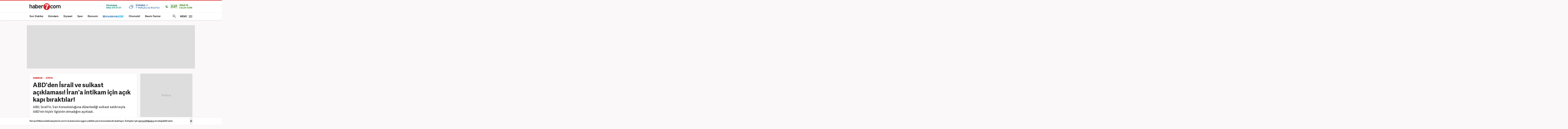

--- FILE ---
content_type: text/html; charset=UTF-8
request_url: https://www.haber7.com/dunya/haber/3411990-abdden-israil-ve-suikast-aciklamasi-irana-intikam-icin-acik-kapi-biraktilar
body_size: 21400
content:
<!DOCTYPE html>
<!--[if lte IE 9]><html lang="tr" class="ie9"><![endif]-->
<!--[if !IE]><!--><html lang="tr"><!--<![endif]-->
<head>

	<title>ABD'den İsrail ve suikast açıklaması! İran'a intikam için açık kapı bıraktılar! - Haber 7 DÜNYA</title>


	<!-- META TAGS -->
	<meta charset="utf-8">
						<meta name="robots" content="max-image-preview:large">
				<meta name="description" content="Haber 7 - ABD, İsrail'in, İran Konsolosluğuna düzenlediği suikast saldırısıyla ABD'nin hiçbir ilgisinin olmadığını açıkladı.">
	<meta name="keywords" content="iran, İsrail, abd, D&Uuml;NYA Haberleri">
	<meta http-equiv="X-UA-Compatible" content="IE=edge, chrome=1">
	<meta name="viewport" content="width=device-width">

	<meta http-equiv="Pragma" content="no-cache">
	<meta http-equiv="Cache-Control" content="no-cache">
	<meta name="viewport" content="width=device-width">
	<meta http-equiv="X-UA-Compatible" content="IE=edge,chrome=1">
	<meta name="generator" content="Haber7">
	<meta name='copyright' content='Haber7'>
	<meta http-equiv="Reply-to" content="bilgi@haber7.com">
	<meta name="author" content="Haber7">
	<meta property="fb:app_id" content="121750831288720">
	<meta property="twitter:account_id" content="120840897">

	<link rel="author" href="/humans.txt">

	<meta name="msapplication-config" content="none"/>

	<!-- LINK -->
	<link rel="stylesheet" href="https://static.haber7.net/assets/v3/common/css/detail.min.css?v2.9">

	<link rel="canonical" href="https://www.haber7.com/dunya/haber/3411990-abdden-israil-ve-suikast-aciklamasi-irana-intikam-icin-acik-kapi-biraktilar">

	<!-- CHROME THEME COLOR -->
	<meta name="theme-color" content="#FF0000">

	<!-- ICONS -->
	<link rel="icon" href="/assets/v3/common/images/favicons/favicon.png" type="image/png" />
	<link rel="shortcut icon" href="https://i.haber7.net/assets/v3/common/images/favicons/favicon.png">
	<link rel="apple-touch-icon" href="https://i.haber7.net/assets/v3/common/images/favicons/apple-touch-icon.png">
	<link rel="apple-touch-icon" sizes="72x72" href="https://i.haber7.net/assets/v3/common/images/favicons/apple-touch-icon-72x72.png">
	<link rel="apple-touch-icon" sizes="114x114" href="https://i.haber7.net/assets/v3/common/images/favicons/apple-touch-icon-114x114.png">
	<link rel="bookmark icon" href="https://i.haber7.net/assets/v3/common/images/favicons/favicon.png" type="image/png"/>
	<meta name="msapplication-TileColor" content="#FF0000">

	<link rel="preload" as="image" href="https://i2.haber7.net/assets/haber7-timeline/img/turkbayragi-hd-bg-v2.jpg?v1">

		<meta name="title" content="ABD'den İsrail ve suikast açıklaması! İran'a intikam için açık kapı bıraktılar!">
	<meta name="datePublished" content="2024-04-03T02:40:00+03:00">
	<meta name="dateModified" content="2024-04-03T10:04:00+03:00">
	<meta name="url" content="https://www.haber7.com/dunya/haber/3411990-abdden-israil-ve-suikast-aciklamasi-irana-intikam-icin-acik-kapi-biraktilar">
	<meta name="articleSection" content="news">
	<meta name="articleAuthor" content="Muhammet Arif Güreli">

	<link rel="amphtml" href="https://m.haber7.com/amphtml/dunya/haber/3411990-abdden-israil-ve-suikast-aciklamasi-irana-intikam-icin-acik-kapi-biraktilar">
	<link rel="alternate" media="only screen and (max-width: 640px)" href="https://m.haber7.com/dunya/haber/3411990-abdden-israil-ve-suikast-aciklamasi-irana-intikam-icin-acik-kapi-biraktilar">

	<script type="application/ld+json">
        {
            "@context": "https://schema.org",
            "@type": "NewsArticle",
            "inLanguage": "tr-TR",
            "articleSection": "D&Uuml;NYA",
            "mainEntityOfPage": {
                "@type": "WebPage",
                "@id": "https://www.haber7.com/dunya/haber/3411990-abdden-israil-ve-suikast-aciklamasi-irana-intikam-icin-acik-kapi-biraktilar"
            },
            "headline": "ABD'den İsrail ve suikast açıklaması! İran'a intikam için açık kapı bıraktılar!",
            "alternativeHeadline": "ABD'den İsrail ve suikast açıklaması! İran'a intikam için açık kapı bıraktılar!",
            "keywords": "iran, İsrail, abd, D&Uuml;NYA Haberleri",
            "image": {
                "@type": "ImageObject",
                "url": "https://i20.haber7.net/resize/1280x720//haber/haber7/photos/2024/14/abdden_israil_ve_suikast_aciklamasi_irana_intikam_icin_acik_kapi_biraktilar_1712092018_3172.jpg",
                "width": "1280",
                "height": "720"
            },
            "dateCreated": "2024-04-03T02:40:00+03:00",
            "datePublished": "2024-04-03T02:40:00+03:00",
            "dateModified": "2024-04-03T10:04:00+03:00",
            "description": "ABD, İsrail&#039;in, İran Konsolosluğuna düzenlediği suikast saldırısıyla ABD&#039;nin hiçbir ilgisinin olmadığını açıkladı.",
            "articleBody": "İsrail&#039;in, İran&#039;ın Şam&#039;daki Büyükelçilik yerleşkesindeki Konsolosluk binasına düzenlediği ve 2 tuğgeneralin öldürüldüğü saldırının yankıları sürüyor. ABD Ulusal Güvenlik Konseyi Stratejik İletişim Koordinatörü John Kirby, suikastla ilgili önemli bir açıklama yaptı.&#039;İRAN&#039;IN NE YAPACAĞINI TAHMİN EDEMEM&#039;Kirby, &quot;Dini Lider ve Devrim Muhafızları&#039;nın ne yapıp ne yapmayacağını tahmin edemem.&#039;SALDIRIYLA HİÇBİR İLGİMİZ YOK&#039;Şunu açıklığa kavuşturmama izin verin. Şam&#039;daki saldırıyla hiçbir ilgimiz yok. Herhangi bir şekilde dahil olmadık” dedi.NE OLMUŞTU?İsrail&#039;in, İran&#039;ın Şam&#039;daki konsolosluk binasına düzenlediği hava saldırısında, Devrim Muhafızları Ordusu komutanlarından Tuğgeneral Muhammed Rıza Zahidi ve 1 general dahil olmak üzere 13 kişi öldürülmüştü.İsrail&#039;den savaş ilanı gibi saldırı! Tuğgeneral öldürüldü! İran&#039;dan jet hızında yanıt",
            "author": {
                "@type": "Person",
                "name": "Muhammet Arif Güreli",
                "image": {
					"@type": "ImageObject",
					"url": "https://i12.haber7.net/editor/avatars/NyJii_1666092752_9232.jpg",
					"width": 200,
                    "height": 200
				}
            },
            "publisher": {
                "@type": "Organization",
                "name": "Haber7.com",
                "logo": {
                    "@type": "ImageObject",
                    "url": "https://i12.haber7.net/assets/v2/mobil/images/logos/haber7-mobil-logo.png",
                    "width": 268,
                    "height": 58
                }
            }
        }
    </script>

	
			<link rel="preload" as="image" href="https://i12.haber7.net//haber/haber7/photos/2024/14/abdden_israil_ve_suikast_aciklamasi_irana_intikam_icin_acik_kapi_biraktilar_1712092018_3172.jpg">
		<script type="application/ld+json">
			{
			  "@context": "https://schema.org/",
			  "@type": "VideoObject",
			  "caption": "ABD'den İsrail ve suikast açıklaması! İran'a intikam için açık kapı bıraktılar!",
			  "transcript": "İsrail&#039;in, İran&#039;ın Şam&#039;daki konsolosluk binasına düzenlediği hava saldırısında, Devrim Muhafızları Ordusu komutanlarından Tuğgeneral Muhammed Rıza Zahidi ve 2 general dahil olmak üzere 13 kişi öldürüldüğü saldırının yankıları devam ediyorABD&#039;DEN SALDIRIYA İLİŞKİN AÇIKLAMAKirby, &quot;Dini Lider ve Devrim Muhafızları&#039;nın ne yapıp ne yapmayacağını tahmin edemem. Şunu açıklığa kavuşturmama izin verin. Şam&#039;daki saldırıyla hiçbir ilgimiz yok. Herhangi bir şekilde dahil olmadık” dedi. ",
			  "description" : "İsrail&#039;in, İran&#039;ın Şam&#039;daki konsolosluk binasına düzenlediği hava saldırısında, Devrim Muhafızları Ordusu komutanlarından Tuğgeneral Muhammed Rıza Zahidi ve 2 general dahil olmak üzere 13 kişi öldürüldüğü saldırının yankıları devam ediyorABD&#039;DEN SALDIRIYA İLİŞKİN AÇIKLAMAKirby, &quot;Dini Lider ve Devrim Muhafızları&#039;nın ne yapıp ne yapmayacağını tahmin edemem. Şunu açıklığa kavuşturmama izin verin. Şam&#039;daki saldırıyla hiçbir ilgimiz yok. Herhangi bir şekilde dahil olmadık” dedi. ",
			  "name": "ABD'den İsrail ve suikast açıklaması! İran'a intikam için açık kapı bıraktılar!",
			  "thumbnailURL" : "https://i12.haber7.net//fotogaleri/haber7/video/player/2024/14/abdden_israil_ve_suikast_aciklamasi_irana_intikam_icin_acik_kapi_biraktilar_1712127862_1814.jpg",
			  "uploadDate" : "2024-04-03T10:04:00+03:00",
			  "dateCreated": "2024-04-03T10:04:00+03:00",
			  "datePublished": "2024-04-03T10:04:00+03:00",
			  "contentUrl":"https://v.haber7.net/videos/mp4/2024/14/1712127836852_1712127836852w4zq1dcyewan4t01war3z.mp4",
			  "url": "https://video.haber7.com/video-galeri/272906-abdden-israil-ve-suikast-aciklamasi-irana-intikam-icin-acik-kapi-biraktilar",
   			  "embedUrl":"https://video.haber7.com/embed/272906",
			  "author": {
				 "@type": "Person",
                "name": "Haber7.com"
			  },
			   "publisher": {
                "@type": "Organization",
                "name": "Haber7.com",
                "logo": {
                    "@type": "ImageObject",
                    "url": "https://i12.haber7.net/assets/v2/mobil//images/logos/haber7-mobil-logo.png",
                    "width": 268,
                    "height": 58
                	}
            	}
			}
		</script>
	
	<script type="application/ld+json">
	{
	   "@context": "https://schema.org",
	   "@type": "WebSite",
	   "url": "https://www.haber7.com/",
	   "potentialAction": {
		 "@type": "SearchAction",
		 "target": "https://www.haber7.com/arama?q={search_term_string}",
		  "query-input": {
			"@type": "PropertyValueSpecification",
			"valueRequired": true,
			"valueMaxlength": 50,
			"valueName": "search_term_string"
			}
	   }
	}
	</script>

	<script type='application/ld+json'>
    {
		"@context": "http://schema.org",
		"@type": "Organization",
		"url": "https://www.haber7.com",
		"sameAs": [
			"https://www.facebook.com/haber7",
			"https://twitter.com/haber7"
		],
      	"name": "Haber7",
		"address": {
			"@type": "PostalAddress",
			"addressCountry": "TR",
			"addressLocality": "İstanbul",
			"addressRegion": "İstanbul",
			"postalCode": "34050",
			"streetAddress":"Orta Mahalle Anıt Sokak No:2/1 Bayrampaşa/İstanbul"
		},
		"email": "bilgi@haber7.com",
		"logo": "https://i2.haber7.net/assets/v2/mobil//images/logos/haber7-mobil-logo.png"
    }
    </script>


	<script type="application/ld+json">
    {
     "@context": "https://schema.org",
     "@type": "BreadcrumbList",
     "itemListElement":
     [
     {
       "@type": "ListItem",
       "position": 1,
       "item":
       {
        "@id": "https://www.haber7.com",
        "name": "Haber 7"
        }
      },
      {
       "@type": "ListItem",
       "position": 2,
       "item":
       {
        "@id": "https://www.haber7.com/dunya",
        "name": "DÜNYA"
        }
      },
       {
       "@type": "ListItem",
       "position": 3,
       "item":
       {
        "@id": "https://www.haber7.com/dunya/haber/3411990-abdden-israil-ve-suikast-aciklamasi-irana-intikam-icin-acik-kapi-biraktilar",
        "name": "ABD'den İsrail ve suikast açıklaması! İran'a intikam için açık kapı bıraktılar!"
        }
      }
     ]
    }
    </script>

	<!-- Varioqub experiments -->
	<script type="text/javascript">
		(function(e, x, pe, r, i, me, nt){
			e[i]=e[i]||function(){(e[i].a=e[i].a||[]).push(arguments)},
					me=x.createElement(pe),me.async=1,me.src=r,nt=x.getElementsByTagName(pe)[0],me.addEventListener('error',function(){function cb(t){t=t[t.length-1],'function'==typeof t&&t({flags:{}})};Array.isArray(e[i].a)&&e[i].a.forEach(cb);e[i]=function(){cb(arguments)}}),nt.parentNode.insertBefore(me,nt)})
		(window, document, 'script', 'https://abt.s3.yandex.net/expjs/latest/exp.js', 'ymab');
		ymab('metrika.14645857', 'init'/*, {clientFeatures}, {callback}*/);
	</script>

	
	<!-- Open Graph -->
	<meta property="og:title" content="ABD'den İsrail ve suikast açıklaması! İran'a intikam için açık kapı bıraktılar!">
	<meta property="og:description" content="Haber 7 - ABD, İsrail&#039;in, İran Konsolosluğuna d&uuml;zenlediği suikast saldırısıyla ABD&#039;nin hi&ccedil;bir ilgisinin olmadığını a&ccedil;ıkladı.">
	<meta property="og:site_name" content="Haber7">
	<meta property="og:url" content="https://www.haber7.com/dunya/haber/3411990-abdden-israil-ve-suikast-aciklamasi-irana-intikam-icin-acik-kapi-biraktilar">
	<meta property="og:type" content="article">
	<meta property="og:image" content="https://i20.haber7.net/resize/1280x720/haber/haber7/bigmanset/2024/14/abdden_israil_ve_suikast_aciklamasi_irana_intikam_icin_acik_kapi_biraktilar_1712101228_5395.jpg">
	<meta property="og:image:width" content="1280" />
	<meta property="og:image:height" content="720" />

	<!-- /Open Graph End -->

	<!-- Twitter Card -->
	<meta name="twitter:card" content="summary">
	<meta name="twitter:url" content="https://www.haber7.com/dunya/haber/3411990-abdden-israil-ve-suikast-aciklamasi-irana-intikam-icin-acik-kapi-biraktilar">
	<meta name="twitter:title" content="ABD'den İsrail ve suikast açıklaması! İran'a intikam için açık kapı bıraktılar!">
	<meta name="twitter:description" content="Haber 7 - ABD, İsrail&#039;in, İran Konsolosluğuna d&uuml;zenlediği suikast saldırısıyla ABD&#039;nin hi&ccedil;bir ilgisinin olmadığını a&ccedil;ıkladı.">
	<meta name="twitter:image" content="https://i20.haber7.net/resize/1280x720/haber/haber7/bigmanset/2024/14/abdden_israil_ve_suikast_aciklamasi_irana_intikam_icin_acik_kapi_biraktilar_1712101228_5395.jpg">
	<meta name="twitter:creator" content="@haber7">
	<meta name="twitter:site" content="@haber7">
	<!-- /Twitter Card End -->



	<!-- PRECONNECT -->
	<link rel="preconnect" href="//s.haber7.net">
	<link rel="preconnect" href="//i.haber7.net">
	<link rel="preconnect" href="//i2.haber7.net">
	<link rel="preconnect" href="//i11.haber7.net">
	<link rel="preconnect" href="//i12.haber7.net">
	<link rel="preconnect" href="//i13.haber7.net">
	<link rel="preconnect" href="//i20.haber7.net">
	<link rel="preconnect" href="//fonts.gstatic.com">
	<link rel="preconnect" href="//fonts.googleapis.com">
	<link rel="preconnect" href="//cm.g.doubleclick.net" />
	<link rel="preconnect" href="//securepubads.g.doubleclick.net"/>
	<link rel="preconnect" href="//pubads.g.doubleclick.net"/>
	<link rel="preconnect" href="//www.googletagservices.com" />

	<!-- Start of Preload & Prefetch Defines for Google-->
	<link rel="preload" href="https://securepubads.g.doubleclick.net/tag/js/gpt.js" as="script">
	<link rel="preload" href="https://pagead2.googlesyndication.com/tag/js/gpt.js" as="script">
	<link rel="dns-prefetch" href="https://securepubads.g.doubleclick.net/tag/js/gpt.js">
	<link rel="dns-prefetch" href="https://pagead2.googlesyndication.com/tag/js/gpt.js">
	<!-- End of Preload & Prefetch Defines for Google-->

	<link rel="search" type="application/opensearchdescription+xml" href="https://www.haber7.com/opensearch.xml" title="Haber7" />
	<link rel="alternate" type="application/rss+xml" href="https://i12.haber7.net/sondakika/newsstand/latest.xml" />

	<!-- Mobile Control -->
	<script src="https://static.haber7.net/assets/v3/common/js/mobile-control.min.js"></script>

	
		<!-- DFP -->
		<script src='https://www.googletagservices.com/tag/js/gpt.js' async='async'></script>
		<script>
			var googletag = googletag || {};
			googletag.cmd = googletag.cmd || [];
		</script>

		<script>
			window.googletag = window.googletag || { cmd: [] };
			var mastheadslot, psleftslot, psrightslot, bodymastheadslot, sidebarslot1, sidebarslot2, interstitialslot, stickyslot, oopslot1, oopslot2;

			googletag.cmd.push(function() {

			    
	
		var leftPageSkinMapping = googletag.sizeMapping().addSize([1560, 250], [[300, 600], [160, 600], [120, 600]]).addSize([1340, 250], [[160, 600], [120, 600]]).addSize([1260, 250], [120, 600]).addSize([0, 0], []).build();

					googletag.defineSlot('/324749355,86335799/Haber7_Desktop/Dunya_Masthead_1', [[970, 250]], 'dfp-masthead').addService(googletag.pubads());
			googletag.defineSlot('/324749355,86335799/Haber7_Desktop/Dunya_300x250_1', [300, 250], 'dfp-kare').addService(googletag.pubads());
			googletag.defineSlot('/324749355,86335799/Haber7_Desktop/Dunya_300x250_2', [300, 250], 'dfp-kare-2').addService(googletag.pubads());
			var refreshSlot1 = googletag.defineSlot('/324749355,86335799/Haber7_Desktop/Dunya_160x600_Sol', [[300, 600], [160, 600], [120, 600]], 'dfp-160x600-left').defineSizeMapping(leftPageSkinMapping).addService(googletag.pubads());
			var refreshSlot2 = googletag.defineSlot('/324749355,86335799/Haber7_Desktop/Dunya_160x600_Sag', [[300, 600], [160, 600], [120, 600]], 'dfp-160x600-right').defineSizeMapping(leftPageSkinMapping).addService(googletag.pubads());
			googletag.defineSlot('/324749355,86335799/Haber7_Desktop/Dunya_Masthead_2', [[970, 90], [970, 250]], 'dfp-middle-masthead').addService(googletag.pubads());
		
		googletag.defineOutOfPageSlot('/324749355,86335799/Haber7_Desktop/Diger_OutOfPage', 'dfp-oop').addService(googletag.pubads());
		googletag.defineOutOfPageSlot('/324749355,86335799/Haber7_Desktop/Diger_OutOfPage_2', 'dfp-oop-2').addService(googletag.pubads());

		var refreshTime = setInterval(function(){
			if(document.visibilityState == "visible"){
				makroopbjs.que.push(function() {
					makroopbjs.requestBids({
						timeout: PREBID_TIMEOUT,
						adUnitCodes: [refreshSlot1.getAdUnitPath(), refreshSlot2.getAdUnitPath()],
						bidsBackHandler: function() {
							makroopbjs.setTargetingForGPTAsync([refreshSlot1.getAdUnitPath(), refreshSlot2.getAdUnitPath()]);
							googletag.pubads().refresh([refreshSlot1, refreshSlot2]);
							clearInterval(refreshTime);
						}
					});
				});
			}
		},60e3);

		//googletag.pubads().collapseEmptyDivs();

		googletag.pubads().enableLazyLoad({
			fetchMarginPercent: 5,
			renderMarginPercent: 5,
			mobileScaling: 1.0
		});

		googletag.pubads().setTargeting('Haber7_Kategori_ID', ['dunya']).setTargeting('contentid', ['3411990']);

	

			});
		</script>

		<script async src="https://fundingchoicesmessages.google.com/i/pub-4202828212894238?ers=1"></script><script>(function() {function signalGooglefcPresent() {if (!window.frames['googlefcPresent']) {if (document.body) {const iframe = document.createElement('iframe'); iframe.style = 'width: 0; height: 0; border: none; z-index: -1000; left: -1000px; top: -1000px;'; iframe.style.display = 'none'; iframe.name = 'googlefcPresent'; document.body.appendChild(iframe);} else {setTimeout(signalGooglefcPresent, 0);}}}signalGooglefcPresent();})();</script>

	

	<style>
		.isFixed {margin-top: 15px;margin-bottom: 0px !important;position: fixed;top: -15px;z-index: 9999;overflow: visible !important;}
		.isFixed:after {position: absolute;background: rgba(234, 237, 245, 0.75);content: '';top: 0;left: -100%;width: 100000px;height: 108%;box-shadow: 0 2px 6px 0 rgba(0,0,0,.1);}
		.inline-image-popup_content {transform: translate(-50%,-50%)  !important;-webkit-transform: translate(-50%,-50%) !important;}
	</style>
	
	<!-- Google Analytics -->
	<script async src="https://www.googletagmanager.com/gtag/js?id=UA-186571064-1"></script>
	<script>
        window.dataLayer = window.dataLayer || [];
        function gtag(){dataLayer.push(arguments);}
        gtag('js', new Date());

        var mainAnalyticsUA = 'UA-186571064-1';

        gtag('config', mainAnalyticsUA);

        
	</script>
	<!-- /Google Analytics -->

	<script type="text/javascript">
        var apiUrl = "https://api.haber7.com/",masthead_slot;
        var siteUrl = "https://www.haber7.com";
        window.suggestmeyes_loaded = true;
	</script>

	<!-- Detected Ad-Blocker -->
	<script type="text/javascript">
		var adblock = true;
	</script>
	<script src="https://static.haber7.net/assets/v3/common/js/adframe.js"></script>
</head>
<body>



<!-- Header -->
<header class="site-header">

	<!-- Header - Top -->
	<div class="site-header-top">
		<div class="container">

			<!-- Logo -->
												<div class="site-logo">
						<a href="https://www.haber7.com/" title="Haber7">
							<img src="https://static.haber7.net/assets/v3/common/images/haber7-logo.svg?1" data-svg-fallback="https://static.haber7.net/assets/v3/common//assets/home/images/haber7-logo.png" alt="Haber7">
						</a>
					</div>
							
			<!-- Header Widgets -->
			<div class="header-widgets">

				<!-- WhatsApp Subscribe -->
				<span class="whatsapp only-whatsapp" href="#" title="WhatsApp" rel="nofollow">

					<!-- Whatsapp - Icon -->
					<i class="icon"></i>

					<!-- Whatsapp - Title -->
					<div class="whatsapp_title">
						<span class="title"></span>
						<span class="number"></span>
					</div>
				</span>

				<style>
					/* Only Telegram */
					.telegram .whatsapp_title .title:before {content: 'Telegram' !important; animation: none;}
					.telegram .whatsapp_title .number:before {content: 'Haber7 Kanalı';-webkit-animation: telegramAnimation 10s linear 5s infinite forwards;animation: telegramAnimation 10s linear 5s infinite forwards}
					@-webkit-keyframes telegramAnimation { 50% { content: 'Abone Ol'; } 100% { content: 'Haber7 Kanalı'; }}
					@keyframes  telegramAnimation { 50% { content: 'Abone Ol'; } 100% { content: 'Haber7 Kanalı'; }}
					.telegram .icon {background: url('https://static.haber7.net/assets/v3/common/images/telegram-icon.svg') center no-repeat !important; animation: none;}

					/* Only BIP */
					.bip .whatsapp_title .title:before {content: 'BİP' !important; animation: none;}
					.bip .whatsapp_title .number:before {content: '0552 073 07 07';}
					.bip .icon {background: url('https://static.haber7.net/assets/v3/common/images/bip-icon.svg') center no-repeat !important; animation: none;}

					/*	Only Whatsapp */
					.only-whatsapp .whatsapp_title .title:before {content: 'WhatsApp' !important; animation: none;}
					.only-whatsapp .whatsapp_title .number:before {content: '0552 073 07 07';}
				</style>

				<!-- Weather -->
				<div class="weather">

					<!-- Weather - Icon -->
					<i class="icon wi-default wi-parcali-bulutlu"></i>

					<!-- Weather - Name -->
					<span class="weather-name">

                        <!-- Selected City Name -->
                        <span class="city-name"><div class="dummy-load w-name"></div></span>

						<!-- City Name List -->
                        <div class="city-name-list"></div>

						<!-- Weather - Status -->
                        <span class="status">
                            <span class="status-degree"><div class="dummy-load w-status"></div></span>
                            <span class="status-text"></span>
                        </span>
                    </span>
				</div>

				<!-- Prayer -->
				<div class="prayer ramadan">
					<!-- Prayer - Left Time -->
					<span class="prayer_time">-:-</span>

					<!-- Prayer - Name -->
					<span class="prayer_name">
                        <span class="name"><div class="dummy-load p-name"></div></span>
                        <span class="text"><div class="dummy-load p-text"></div></span>
                    </span>

					<!-- Prayer List -->
					<div class="prayer-list">
						<span class="prayer-list_item_secondary">
							<span>30 Aralık 2025</span>
						</span>
						<span class="prayer-list_item_secondary">
							<span>10 Recep 1447</span>
						</span>
						<span class="prayer-list_item">
							<span class="time-name">İmsak:</span> <span class="time-value">-:-</span>
						</span>
						<span class="prayer-list_item">
							<span class="time-name">Güneş:</span> <span class="time-value">-:-</span>
						</span>
						<span class="prayer-list_item">
							<span class="time-name">Öğle:</span> <span class="time-value">-:-</span>
						</span>
						<span class="prayer-list_item">
							<span class="time-name">İkindi:</span> <span class="time-value">-:-</span>
						</span>
						<span class="prayer-list_item">
							<span class="time-name">Akşam:</span> <span class="time-value">-:-</span>
						</span>
						<span class="prayer-list_item">
							<span class="time-name">Yatsı:</span> <span class="time-value">-:-</span>
						</span>
					</div>
				</div>
			</div>

		</div>
	</div>

	<!-- Header - Bottom -->
	<div class="site-header-bottom">
		<div class="container">

			<!-- Main Menu -->
			<ul class="main-menu">
				<li class="main-menu-item">
					<a href="https://www.haber7.com/sondakika" title="Son Dakika Haberleri" target="_blank">Son Dakika</a>
				</li>
				<li class="main-menu-item">
					<a href="https://www.haber7.com/guncel" title="Gündem Haberleri" target="_blank">Gündem</a>
				</li>
				<li class="main-menu-item">
					<a href="https://www.haber7.com/siyaset" title="Siyaset Haberleri" target="_blank" rel="noopener">Siyaset</a>
				</li>
				<li class="main-menu-item">
					<a href="https://spor.haber7.com/" title="Spor Haberleri" target="_blank" rel="noopener">Spor</a>
				</li>
				<li class="main-menu-item">
					<a href="https://ekonomi.haber7.com/" title="Ekonomi Haberleri" target="_blank" rel="noopener">Ekonomi</a>
				</li>
								<li class="main-menu-item">
					<a href="https://ekonomi.haber7.com/kobi" target="_blank" title="Halkbank" rel="noopener">
						<img width="122" src="https://i.haber7.net/sondakika/halkbank/pageskin/kobi/logo-small-2x.png" alt="Halkbank Kobi">
					</a>
				</li>
								<li class="main-menu-item">
					<a href="https://www.haber7.com/otomobil-haberleri" title="Otomobil Haberleri" target="_blank" rel="noopener">Otomobil</a>
				</li>
								<li class="main-menu-item">
					<a href="https://www.haber7.com/resmi-ilanlar" title="Resmi İlan Haberleri" target="_blank">Resmi İlanlar</a>
				</li>
			</ul>

			<!-- Search / Menu -->
			<div class="right-widgets">
				<!-- Search Button -->
				<button class="site-search-button">
					<span class="text-hide">ARAMA YAP</span>
					<i class="zmdi zmdi-search"></i>
				</button>

				<!-- Search Form -->
				<form class="site-search" action="/arama" method="get">

					<!-- Search -->
					<div class="search">
						<!-- Input -->
						<input type="text" id="q" name="q" placeholder="Site İçinde Ara..." autofocus="off">

						<!-- Submit -->
						<button type="submit">
							<i class="zmdi zmdi-search"></i>
						</button>
					</div>

					<!-- Tags -->
					<div class="tags">
						<!-- Icon -->
						<i class="icon zmdi zmdi-tag-more"></i>

						<!-- Tags -->
						<span class="tags-item">#<span>Recep Tayyip Erdoğan</span></span>
						<span class="tags-item">#<span>Devlet Bahçeli</span></span>
						<span class="tags-item">#<span>Murat Kurum</span></span>
						<span class="tags-item">#<span>Ekrem İmamoğlu</span></span>
					</div>
				</form>

				<!-- Menu - Button -->
				<button class="site-menu-button">
					<span>MENÜ</span>
					<i class="menu-icon"></i>
				</button>

				<!-- Site Menu -->
				<div class="site-menu">

					<!-- Menu - List -->
					<nav class="site-menu-list">
						<div class="items">
							<a href="https://www.haber7.com/emlak-haberleri" title="Emlak Haberleri" class="site-category" target="_blank">Emlak</a>
							<a href="https://www.haber7.com/teknoloji" title="Teknoloji Haberleri" class="site-category" target="_blank">Teknoloji</a>
							<a href="https://www.haber7.com/yasam" title="Yaşam Haberleri" class="site-category" target="_blank">Yaşam</a>
							<a href="https://www.haber7.com/memur" title="Memur Haberleri" class="site-category" target="_blank">Memur</a>
							<a href="https://www.haber7.com/egitim" title="Eğitim Haberleri" class="site-category" target="_blank">Eğitim</a>
							<a href="https://www.haber7.com/medya" title="Medya Haberleri" class="site-category" target="_blank">Medya</a>
							<a href="https://www.haber7.com/saglik" title="Sağlık Haberleri" class="site-category" target="_blank">Sağlık</a>
							<a href="https://www.haber7.com/dunya" title="Dünya Haberleri" class="site-category" target="_blank">Dünya</a>
							<a href="https://www.haber7.com/seyahat" title="Seyahat Haberleri" class="site-category" target="_blank">Seyahat</a>
							<a href="https://www.haber7.com/kultur" title="Kültür Haberleri" class="site-category" target="_blank">Kültür</a>
							<a href="https://www.haber7.com/kitap" title="Kitap Haberleri" class="site-category" target="_blank">Kitap</a>
						</div>
						<div class="items">
															<a href="https://www.haber7.com/biyografi" title="Biyografi Haberleri" class="site-category" target="_blank">Biyografi</a>
								<a href="https://www.haber7.com/3sayfa" title="3.Sayfa Haberleri" class="site-category" target="_blank">3.Sayfa</a>
														<a href="https://www.haber7.com/yerel" title="Yerel Haberler" class="site-category" target="_blank">Yerel</a>
							<a href="https://www.haber7.com/yazarlar" title="Yazarlar" class="site-category" target="_blank">Yazarlar</a>
							<a href="https://www.haber7.com/foto-galeri/" title="Foto Galeri" class="site-category" target="_blank">Foto Galeri</a>
							<a href="https://video.haber7.com/" title="Video Galeri" class="site-category" target="_blank">Video Galeri</a>
							<a href="https://www.haber7.com/en-son-haberler" title="En Son Haberler" class="site-category" target="_blank">En Son Haberler</a>
							<a href="https://secim.haber7.com/2024" title="Seçim Sonuçları" class="site-category" target="_blank">Seçim Sonuçları</a>
						</div>
					</nav>

					<!-- Menu - Sites -->
					<nav class="site-menu-sites">

						<!-- Spor -->
						<div class="items spor">
							<!-- Site Name -->
							<a title="TÜMSPOR" class="site-name">TÜMSPOR</a>

							<!-- Site Menu List -->
							<a href="https://spor.haber7.com/galatasaray" title="Galatasaray" class="site-category" target="_blank" rel="noopener">Galatasaray</a>
							<a href="https://spor.haber7.com/fenerbahce" title="Fenerbahçe" class="site-category" target="_blank" rel="noopener">Fenerbahçe</a>
							<a href="https://spor.haber7.com/besiktas" title="Beşiktaş" class="site-category" target="_blank" rel="noopener">Beşiktaş</a>
							<a href="https://spor.haber7.com/trabzonspor" title="Trabzonspor" class="site-category" target="_blank" rel="noopener">Trabzonspor</a>

							<!-- Site Link -->
							<a class="site-link" href="https://spor.haber7.com/" title="Spor Haberleri" target="_blank" rel="noopener">Spor Haberleri</a>
						</div>

						<!-- Ekonomi -->
						<div class="items ekonomi">
							<!-- Site Name -->
							<a title="EKOTRENT" class="site-name">EKOTRENT</a>

							<!-- Site Menu List -->
							<a href="https://ekonomi.haber7.com/kobi" title="Kobi" class="site-category" target="_blank" rel="noopener">Kobi</a>

							<!-- Site Link -->
							<a class="site-link" href="https://ekonomi.haber7.com/" title="Ekonomi Haberleri" target="_blank" rel="noopener">Ekonomi Haberleri</a>
						</div>

						<!-- Gezelim -->
						<div class="items gezelim">
							<!-- Site Name -->
							<a title="GEZELİM" class="site-name">GEZELİM</a>

							<!-- Site Menu List -->
							<a href="https://www.haber7.com/rotalar" title="Rotalar" class="site-category" target="_blank" rel="noopener">Rotalar</a>
							<a href="https://www.haber7.com/dunyayi-geziyorum" title="Dünyayı Geziyorum " class="site-category" target="_blank" rel="noopener">Dünyayı Geziyorum </a>
							<a href="https://www.haber7.com/gezi-rehberi" title="Gezi Rehberi" class="site-category" target="_blank" rel="noopener">Gezi Rehberi</a>

							<!-- Site Link -->
							<a class="site-link" href="https://www.haber7.com/seyahat" title="Gezelim" target="_blank" rel="noopener">Seyahat Haberleri</a>
						</div>

						<!-- Yasemin -->
						<div class="items yasemin">
							<!-- Site Name -->
							<a title="YASEMİN" class="site-name">YASEMİN</a>

							<!-- Site Menu List -->
							<a href="https://www.yasemin.com/annecocuk" title="Anne-Çocuk" class="site-category" target="_blank" rel="noopener">Anne-Çocuk</a>
							<a href="https://www.yasemin.com/masiva" title="Masiva" class="site-category" target="_blank" rel="noopener">Masiva</a>
							<a href="https://www.yasemin.com/saglik" title="Sağlık" class="site-category" target="_blank" rel="noopener">Sağlık</a>
							<a href="https://www.yasemin.com/guzellik" title="Güzellik" class="site-category" target="_blank" rel="noopener">Güzellik</a>

							<!-- Site Link -->
							<a class="site-link" href="https://www.yasemin.com/" title="Yasemin" target="_blank" rel="noopener">Yasemin.com</a>
						</div>
					</nav>

				</div>
			</div>

		</div>
	</div>

</header>

<div id="div-for-oopslot1" style="height: 0;">
	<script>
		googletag.cmd.push(function () {
			googletag.display('div-for-oopslot1');
			googletag.pubads().refresh([oopslot1]);

			googletag.pubads().enableLazyLoad({
				fetchMarginPercent: -1,
				renderMarginPercent: -1,
				mobileScaling: 2.0
			});

		});
	</script>
</div>

<div id="div-for-oopslot2" style="height: 0;">
	<script>
		googletag.cmd.push(function () {
			googletag.display('div-for-oopslot2');
			googletag.pubads().refresh([oopslot2]);

			googletag.pubads().enableLazyLoad({
				fetchMarginPercent: -1,
				renderMarginPercent: -1,
				mobileScaling: 2.0
			});

		});
	</script>
</div>

<style>
	.header-widgets .whatsapp i {display: none;}
</style>

	
<main class="main-content">
	<div class="container">


		<div class="masthead detail reklam" style="background: #ddd;">
			<!-- Masthead - Content -->
			<div class="content text-center">
									<div id='dfp-masthead' style='height:250px; width:970px;'>
						<script>
                            googletag.cmd.push(function() { googletag.display('dfp-masthead'); });
						</script>
					</div>
							</div>
		</div>

		<!-- PageSkin -->
		<div class="pageskin detail" data-sticky="detail">
			<!-- PageSkin - Left -->
			<div class="pageskin-item left">
				<div id='dfp-160x600-left'>
					<script>
                        googletag.cmd.push(function() { googletag.display('dfp-160x600-left'); });
					</script>
				</div>
			</div>
			<!-- PageSkin - Right -->
			<div class="pageskin-item right">
				<div id='dfp-160x600-right'>
					<script>
						googletag.cmd.push(function() { googletag.display('dfp-160x600-right'); });
					</script>
				</div>
			</div>
		</div>

		
		<!-- News Detail -->
		<article class="news-detail">
			<div class="row">

				<!-- Left Block -->
				<div class="col-md-8">
					<!-- News - Header -->
					<header class="news-header">
						<!-- Category -->
						<div class="category">
							<span>
								<a class="category" href="https://www.haber7.com" title="Haber7.com">HABERLER</a>
							</span>

							<span>
								<a class="category" href="https://www.haber7.com/dunya" title="DÜNYA">DÜNYA</a>
							</span>
						</div>
						<!-- Title -->
						<h1 class="title">ABD'den İsrail ve suikast açıklaması! İran'a intikam için açık kapı bıraktılar!</h1>
						<!-- Spot -->
						<h2 class="spot">ABD, İsrail'in, İran Konsolosluğuna düzenlediği suikast saldırısıyla ABD'nin hiçbir ilgisinin olmadığını açıkladı.</h2>
					</header>

					<!-- News - Image -->
					<figure class="news-image">
													<div id="player">
								<style>
    #vidyome-container,.vme_container { overflow: hidden; min-height: 360px !important; }
    .vme_time-current{ background: rgba(219, 0, 0, 1) !important; }
</style>

<div id="vidyome-container"></div>
<script>
    var autoPlay = true,
        paused = false,
        playerState = false;

    var script=document.createElement('script');
    script.type='text/javascript';
    script.src='https://static.haber7.net/vidyome/player.js?s=0.0.1';
    script.id='vidyome-player';
    script.setAttribute('cdn-path', "https://static.haber7.net/vidyome/");
    script.setAttribute('video-source', "https://v.haber7.net/videos/mp4/2024/14/1712127836852_1712127836852w4zq1dcyewan4t01war3z.mp4");
    script.setAttribute('video-poster', "https://i12.haber7.net//haber/haber7/photos/2024/14/abdden_israil_ve_suikast_aciklamasi_irana_intikam_icin_acik_kapi_biraktilar_1712092018_3172.jpg");
    script.setAttribute('video-play', false);
    script.setAttribute('video-volume', "false");
    script.setAttribute('video-ads', "true");
    script.setAttribute('video-url', "https://www.haber7.com/dunya/haber/3411990-abdden-israil-ve-suikast-aciklamasi-irana-intikam-icin-acik-kapi-biraktilar");
    script.setAttribute('ads-midroll-start', "20");
    script.setAttribute('ads-key-value', "Haber7_Kategori_ID=Haber7_Siyaset_Guncel");
    script.setAttribute('video-segment', "GÜNCEL");

    try {
        if (getCookie("bk_r")) {
            var values = getCookie("bk_r");
            var oldKeyValueParam = script.getAttribute('ads-key-value');
            //console.log("oldKeyValueParam : " + oldKeyValueParam);
            oldKeyValueParam += "&bluekai=" + [values];
            script.setAttribute('ads-key-value', oldKeyValueParam);
            //console.log("bluekai values passed! : " + [values]);
        }
    } catch(e) {}

    //console.log(script.getAttribute('ads-key-value'));

    script.setAttribute('video-analytical', "UA-186571064-1");
    script.setAttribute('site-id', "OTY4");

    var referenceNode = document.querySelector('#vidyome-container');
    referenceNode.after(script);

    if(autoPlay==true) {
        setTimeout(function(){

            var videoPlayer = document.querySelector(".vme_mediaelement");
            var playerEvent = document.getElementById(videoPlayer.childNodes[0]['id']);

            if (paused==false && playerState==false) {
                playerEvent.play();
                createHitCounter();
                playerState=true;
                //paused=true;
            }

        }, 3000);
    }

    myAnchor = document.getElementById("vidyome-container");
    myAnchor.onclick = function() {

        var vidyome = document.getElementById("vidyome-container");
        var vidyoTag = vidyome.querySelectorAll("video");
        vidyoTag[0].addEventListener('play', function(){
            if (!paused) {
                createHitCounter();
                playerState=true;
            }
        });

        vidyoTag[0].addEventListener('pause', function(){
            paused = true;
        });

        /*vidyoTag[0].addEventListener('seeking', function(){
            paused = true;
        });*/
    }


    function createHitCounter()
    {
        var script = document.createElement('script');
        script.src = "//api.haber7.com/content/hit/video/272906";
        document.head.appendChild(script);
    }

    function getCookie(name) {
        var nameEQ = name + "=";
        var ca = document.cookie.split(';');
        for(var i=0;i < ca.length;i++) {
            var c = ca[i];
            while (c.charAt(0)==' ') c = c.substring(1,c.length);
            if (c.indexOf(nameEQ) == 0) return c.substring(nameEQ.length,c.length);
        }
        return null;
    }

</script>							</div>
											</figure>

					<!-- News - Info -->
					<div class="news-info">
						<!-- Date -->
						<div class="date">
                            <span class="date-item added">
                                <span>GİRİŞ</span> 03.04.2024 02:40
                            </span>
							<span class="date-item updated">
                                <span>GÜNCELLEME</span> 03.04.2024 10:04
                            </span>
						</div>
						<!-- News Share -->
						<div class="news-share-secondary">
                            <div class="news-share-secondary_item comment">
                                <i class="zmdi zmdi-comment-text-alt"></i>
                                <span>
                                                                            Bu Habere 118 Yorum Yapılmış
                                                                    </span>
                            </div>
							<a data-popup-width="550" data-popup-height="450" data-popup-url="https://sosyal.teknofest.app/share?text=" data-popup-url-extra="ABD&#039;den İsrail ve suikast a&ccedil;ıklaması! İran&#039;a intikam i&ccedil;in a&ccedil;ık kapı bıraktılar!%0Ahttps://www.haber7.com/dunya/haber/3411990-abdden-israil-ve-suikast-aciklamasi-irana-intikam-icin-acik-kapi-biraktilar" class="js-share-button news-share-secondary_item nsosyal">
								<img src="https://static.haber7.net/assets/v3/common//images/nsosyal-icon-white.svg" alt="NSosyal" width="17px">
								<span>NSosyal'de Paylaş</span>
							</a>
							<a data-popup-width="550" data-popup-height="300" data-popup-url="https://www.facebook.com/sharer.php?u=https://www.haber7.com/dunya/haber/3411990-abdden-israil-ve-suikast-aciklamasi-irana-intikam-icin-acik-kapi-biraktilar" data-popup-url-extra="#" class="js-share-button news-share-secondary_item facebook">
								<i class="zmdi zmdi-facebook"></i>
								<span>Facebook'ta Paylaş</span>
							</a>
							<a data-popup-width="550" data-popup-height="300" data-popup-url="https://twitter.com/share?text=" data-popup-url-extra="ABD&#039;den İsrail ve suikast a&ccedil;ıklaması! İran&#039;a intikam i&ccedil;in a&ccedil;ık kapı bıraktılar!&amp;url=https://www.haber7.com/dunya/haber/3411990-abdden-israil-ve-suikast-aciklamasi-irana-intikam-icin-acik-kapi-biraktilar" class="js-share-button news-share-secondary_item twitter">
								<i class="zmdi zmdi-twitter"></i>
								<span>X'te Paylaş</span>
							</a>
						</div>
						<!-- Text Size Settings -->
						<div class="text-size" title="Metin Boyutu"></div>
					</div>

					<!-- AI News Frame -->
					
					<!-- News Content -->
					<div class="news-content" data-io-article-url="https://www.haber7.com/dunya/haber/3411990-abdden-israil-ve-suikast-aciklamasi-irana-intikam-icin-acik-kapi-biraktilar" property="articleBody" style="min-height: 980px;">
					
						<p>İsrail'in, İran'ın Şam'daki Büyükelçilik yerleşkesindeki Konsolosluk binasına düzenlediği ve 2 tuğgeneralin öldürüldüğü saldırının yankıları sürüyor. ABD Ulusal Güvenlik Konseyi Stratejik İletişim Koordinatörü John Kirby, suikastla ilgili önemli bir açıklama yaptı.</p>

<p><img alt="ABD'den &#x130;srail ve suikast a&#xE7;&#x131;klamas&#x131;! &#x130;ran'a intikam i&#xE7;in a&#xE7;&#x131;k kap&#x131; b&#x131;rakt&#x131;lar!" class="inline-image-alt" src="https://i12.haber7.net//haber/haber7/photos/2024/14/NeBfO_1712091767_2114.jpg" style="height:358px; width:637px"></p>

<h3><span style="color:#B22222"><strong>'İRAN'IN NE YAPACAĞINI TAHMİN EDEMEM'</strong></span></h3>

<p>Kirby, <strong>"Dini Lider ve Devrim Muhafızları'nın ne yapıp ne yapmayacağını tahmin edemem.</strong></p>

<h3><span style="color:#B22222"><strong>'SALDIRIYLA HİÇBİR İLGİMİZ YOK'</strong></span></h3>

<p><strong>Şunu açıklığa kavuşturmama izin verin. Şam'daki saldırıyla hiçbir ilgimiz yok. Herhangi bir şekilde dahil olmadık”</strong> dedi.</p>

<p><img alt="ABD'den &#x130;srail ve suikast a&#xE7;&#x131;klamas&#x131;! &#x130;ran'a intikam i&#xE7;in a&#xE7;&#x131;k kap&#x131; b&#x131;rakt&#x131;lar!" class="inline-image-alt" src="https://i12.haber7.net//haber/haber7/photos/2024/14/KjWv1_1712091950_3604.jpg" style="height:358px; width:637px"></p>

<h3><span style="color:#B22222"><strong>NE OLMUŞTU?</strong></span></h3>

<p>İsrail'in, İran'ın Şam'daki konsolosluk binasına düzenlediği hava saldırısında, Devrim Muhafızları Ordusu komutanlarından Tuğgeneral Muhammed Rıza Zahidi ve 1 general dahil olmak üzere 13 kişi öldürülmüştü.</p>

<p><a class="inner_related_news" href="https://www.haber7.com/dunya/haber/3411423-israilden-savas-ilani-gibi-saldiri-tuggeneral-olduruldu-irandan-jet-hizinda-yanit" target="_blank" title="&#x130;srail'den sava&#x15F; ilan&#x131; gibi sald&#x131;r&#x131;! Tu&#x11F;general &#xF6;ld&#xFC;r&#xFC;ld&#xFC;! &#x130;ran'dan jet h&#x131;z&#x131;nda yan&#x131;t"><img alt="&#x130;srail'den sava&#x15F; ilan&#x131; gibi sald&#x131;r&#x131;! Tu&#x11F;general &#xF6;ld&#xFC;r&#xFC;ld&#xFC;! &#x130;ran'dan jet h&#x131;z&#x131;nda yan&#x131;t" src="https://i11.haber7.net//haber/haber7/thumbs//2024/14/israilden_suriyeye_hava_harekati_iran_buyukelciligi_yakinlarinda_6_kisi_oldu_1711994014_7195.jpg"><strong><span class="content">İsrail'den savaş ilanı gibi saldırı! Tuğgeneral öldürüldü! İran'dan jet hızında yanıt</span></strong></a></p>


						
						
						<!-- Single Headline - Frame -->
						<iframe src="https://i11.haber7.net/sondakika/desktopHeadlineFirst.html?date=30-01-4" width="100%" height="128px" class="mb20" frameborder="0"></iframe>

						

						
											</div>

					<!-- News Content - Bottom -->
					<div class="news-content-bottom">
						
													<!-- Author -->
							<div class="news-author">
								<div class="news-author-title">
									<span class="name">Muhammet Arif Güreli</span>
									<span class="name category">Haber7.com - Editör</span>
								</div>
								<div class="news-author-image">
									<img src="https://i12.haber7.net/editor/avatars/NyJii_1666092752_9232.jpg" alt="Haber 7 - Muhammet Arif Güreli">
								</div>
							</div>

							<!-- Author Bio -->
															<div class="news-author-bio isPassive">
									<h3>Editör Hakkında</h3>
									<span>
										1999 yılında İstanbul'un Ümraniye ilçesinde doğdu. İlk, orta ve lise öğrenimini İstanbul'da tamamladı. 2022 yılında Üsküdar Üniversitesi Medya ve İletişim Bölümünden dereceyle mezun oldu. İnternet Haberciliğine ilk olarak üniversite sıralarındayken kurduğu internet haber sitesiyle başladı. Kurduğu sitede, 1 yıl kadar sağlık, spor ve kültür kategorilerinde röportaj, özel haber ve analiz yazıları yazdı. Staj eğitimini ise Haber7.com'da tamamladı. Mezun olduğu 2022 yılından bugüne dek Haber7.com ailesinde başlıca gündem, siyaset, dünya, ekonomi kategorileri olmak üzere birçok özel haber, grafik ve video hazırladı. Haber7.com’da mesleki hayatına devam etmektedir.
									</span>
								</div>
								<style>
									.news-author-bio{display: flex; clear: both; border-top: 4px dotted #a6a6a6; padding-top: 15px; margin-top: 66px; color: #444; flex-direction: column; text-align: right; position: relative; background: #f1f1f1; padding: 15px 15px;}.news-author-bio.isPassive{cursor: pointer;height:110px;overflow:hidden}.news-author-bio h3{color: #444; font-family: "Gilroy Bold",sans-serif;}.news-author-bio span{font-family: "PT Serif",serif;}.news-author-bio.isPassive:after{top:0;left:0;width:100%;height:100%;content:'';position:absolute;background:linear-gradient(to top,#faf8f8,transparent)}.news-author-bio.isPassive:before{transition:.16s;bottom:-13px;left:0;width:100%;text-align:center;content:'\f2f9';font-size:28px;position:absolute;color:#605f5f;font-family:Material-Design-Iconic-Font;z-index:2}.news-author-bio.isPassive:hover:before{bottom:-17px;}
								</style>
													
					</div>

				</div>

				<!-- Right Block -->
				<aside class="col-md-4">

                    <span class="readInfo hide"></span>

					<!-- Detail First - 300x250 -->
					<div class="detail-first-ad">
						<div class="content">
															<div id='dfp-kare' style='height:250px; width:300px; overflow: hidden;'>
									<script>
                                        googletag.cmd.push(function() { googletag.display('dfp-kare'); });
									</script>
								</div>
													</div>
					</div>

															<!-- Other News -->
							<div class="news-other-frame">
								<a href="https://www.haber7.com/dunya/haber/3411423-israilden-savas-ilani-gibi-saldiri-tuggeneral-olduruldu-irandan-jet-hizinda-yanit" title="İsrail&#039;den savaş ilanı gibi saldırı! Tuğgeneral &ouml;ld&uuml;r&uuml;ld&uuml;! İran&#039;dan jet hızında yanıt" class="news-other" target="_blank">
									<div class="image">
										<img src="https://i12.haber7.net//haber/haber7/thumbs_big/2024/14/israilden_suriyeye_hava_harekati_iran_buyukelciligi_yakinlarinda_6_kisi_oldu_1711994014_7195.jpg" alt="İsrail&#039;den savaş ilanı gibi saldırı! Tuğgeneral &ouml;ld&uuml;r&uuml;ld&uuml;! İran&#039;dan jet hızında yanıt" class="js-detail-image">
									</div>
									<div class="title">
										İsrail'den savaş ilanı gibi saldırı! Tuğgeneral öldürüldü! İran'dan jet hızında yanıt
									</div>
								</a>
							</div>
											<!-- Other News -->
							<div class="news-other-frame">
								<a href="https://www.haber7.com/guncel/haber/3411923-turkiyeden-suikast-sonrasi-israil-aciklamasi-irana-son-dakika-cagrisi" title="T&uuml;rkiye&#039;den suikast sonrası İsrail a&ccedil;ıklaması! İran&#039;a son dakika &ccedil;ağrısı" class="news-other" target="_blank">
									<div class="image">
										<img src="https://i12.haber7.net//haber/haber7/thumbs_big/2024/14/turkiyeden_suikast_sonrasi_israil_aciklamasi_irana_son_dakika_cagrisi_1712070565_214.jpg" alt="T&uuml;rkiye&#039;den suikast sonrası İsrail a&ccedil;ıklaması! İran&#039;a son dakika &ccedil;ağrısı" class="js-detail-image">
									</div>
									<div class="title">
										Türkiye'den suikast sonrası İsrail açıklaması! İran'a son dakika çağrısı
									</div>
								</a>
							</div>
									
									<!-- Related Gallery/Video Buttons -->
						<a href="https://video.haber7.com/video-galeri/272906-abdden-israil-ve-suikast-aciklamasi-irana-intikam-icin-acik-kapi-biraktilar" title="ABD&#039;den İsrail ve suikast a&ccedil;ıklaması! İran&#039;a intikam i&ccedil;in a&ccedil;ık kapı bıraktılar!" class="news-related-button video mt20" target="_blank">
							Haberin Videosu
						</a>
					
					
					<!-- Detail Second - 300x250 -->
					<div class="detail-second-ad mt20">
						<div class="content">
															<div id='dfp-kare-2' style='height:250px; width:300px; overflow: hidden;'>
									<script>
                                        googletag.cmd.push(function() { googletag.display('dfp-kare-2'); });
									</script>
								</div>
													</div>
					</div>

					<style>
						.readInfo { color: #a1a1a1; display: block; padding-top: 10px; margin-top: 18px; } .readInfo > em { display: none;}

						/* News List */
						.news-content ul {padding-bottom: 5px;padding-right: 25px;padding-left: 35px;margin-bottom: 15px;border-radius: 3px;}
						.news-content ul li {padding: 10px 0;list-style:square;}
						.news-content ul li + li {border-top: 1px dotted #ddd;}

						.news-author {display: flex;float: right;}.news-author-title {display: flex;flex-direction: column;text-align: right;justify-content: center;margin-right: 13px;}.news-author .name {color: #A1A1A1;font-size: 15px;line-height: 15px;}.news-author .name.category {font-size: 13px;margin-top: 3px;}.news-author-image {width: 50px;height: 50px;border-radius: 50px;overflow: hidden;}.news-author-image img {width: 100%;}

						.news-info .text-size {margin-right: 24px;}
						.news-info .text-size:before,
						.news-info .text-size:after {transform: rotate(0) !important;}
						.news-info .text-size:before {left: -10px;}
						.news-info .text-size:after {right: -10px;}
						.news-share-secondary_item.nsosyal {display: flex;align-items: center;justify-content: center;background: #3B6FEE;}
						.news-share-secondary_item.nsosyal:hover {background: #2757ce;}
					</style>
				</aside>
			</div>

			<!-- Related News Box -->
			<div class="news-related-box">
				<div class="news-related-box_title" style="background: #d82228;color: #fff;padding: 7px 7px 3px;display: inline-block;">BUNLAR DA İLGİNİZİ ÇEKEBİLİR</div>

									<style>
						.native-makroo-detail {margin-top: -36px;margin-left: -10px;margin-right: -10px;}
						.native-makroo-detail ins.adsbyneytivme div.default ul.native_ads {margin-bottom: -10px !important;}
						.native-makroo-detail ins.adsbyneytivme div.default ul.native_ads li h3 {font-size: 14px !important;}
						.native-makroo-detail ins.adsbyneytivme div.default ul.native_ads li p {margin: 0 !important;padding: 0 !important;}
					</style>
					<div class="native-makroo-detail">
						<script async src="https://widget.cdn.vidyome.com/builds/loader.js?996850"></script>
					</div>
							</div>

			<!-- AD - 728x90 -->
			<div class="comment-ad">
				<div class="content" style="height:250px !important; width:970px !important; ">
											<div id='dfp-middle-masthead' style='overflow: hidden;'>
							<script>
                                googletag.cmd.push(function() { googletag.display('dfp-middle-masthead'); });
							</script>
						</div>
									</div>
			</div>

							<div class="news-comment-section row">
					<div class="col-md-8">

						<!-- Comments -->
						<div class="news-comment">
							<!-- Title -->
							<div class="news-comment-header">
																	YORUMLAR <span class="count">118</span>
															</div>

															<!-- Comment - Write Button -->
								<button class="news-comment-write-button">
									<i class="zmdi zmdi-edit"></i> Bir Yorum Yapın
								</button>
							
							<div>
								<!-- Comment - Form -->
								<form class="news-comment-form" method="post" data-news-id="3411990" data-action="content/comment/news/3411990"  >
									<!-- Mesaage -->
									<textarea name="comment" class="news-comment-form_textarea" placeholder="Bu haber hakkında ne düşünüyorsunuz?" maxlength="390" required></textarea>
									<!-- Name -->
									<input name="name" type="text" class="news-comment-form_textbox" placeholder="İsminiz" required>
									<!-- Button -->
									<button type="submit" class="news-comment-form_button">GÖNDER</button>
								</form>
							</div>

							<!-- Comment - List -->
							<ul class="news-comment-list">
																	<li class="news-comment-list-content" data-comment-id="29973841" data-news-id="3411990">
										<div class="header">
											<span class="name">Misafir</span>
											<span class="time">1 yıl önce</span>
											<span class="report" data-button-name="report-button">Şikayet Et</span>
										</div>
										<div class="content">
											o kadar adamını &ouml;ld&uuml;rd&uuml;ler Şimdi mi sesin &ccedil;ıkacak İran korkaksın
										</div>
										<div class="bottom comment-bottom">
											<span class="like-button" data-button-name="like-button"><i class="zmdi zmdi-thumb-up"></i> <span><span>Beğen</span></span></span>
											<span class="reply-button" data-button-name="reply-button"><i class="zmdi zmdi-mail-reply"></i> Cevapla</span>
																					</div>
									</li>
																										<li class="news-comment-list-content" data-comment-id="29973633" data-news-id="3411990">
										<div class="header">
											<span class="name">Bozkurt</span>
											<span class="time">1 yıl önce</span>
											<span class="report" data-button-name="report-button">Şikayet Et</span>
										</div>
										<div class="content">
											B&uuml;y&uuml;kel&ccedil;ilik ne demek resmen savaş sebebi korkak İran ne oldu sustun yine senden &uuml;lke bile olmaz.
										</div>
										<div class="bottom comment-bottom">
											<span class="like-button" data-button-name="like-button"><i class="zmdi zmdi-thumb-up"></i> <span><span>Beğen</span></span></span>
											<span class="reply-button" data-button-name="reply-button"><i class="zmdi zmdi-mail-reply"></i> Cevapla</span>
																							<span class="like-count"><i class="zmdi zmdi-favorite"></i> Toplam <span class="like-count-item">1</span> beğeni</span>
																					</div>
									</li>
																										<li class="news-comment-list-content" data-comment-id="29972988" data-news-id="3411990">
										<div class="header">
											<span class="name">Murat</span>
											<span class="time">1 yıl önce</span>
											<span class="report" data-button-name="report-button">Şikayet Et</span>
										</div>
										<div class="content">
											Iran israilden korkuyor nokta
										</div>
										<div class="bottom comment-bottom">
											<span class="like-button" data-button-name="like-button"><i class="zmdi zmdi-thumb-up"></i> <span><span>Beğen</span></span></span>
											<span class="reply-button" data-button-name="reply-button"><i class="zmdi zmdi-mail-reply"></i> Cevapla</span>
																							<span class="like-count"><i class="zmdi zmdi-favorite"></i> Toplam <span class="like-count-item">1</span> beğeni</span>
																					</div>
									</li>
																										<li class="news-comment-list-content" data-comment-id="29972770" data-news-id="3411990">
										<div class="header">
											<span class="name">T&uuml;rk oğlu turk</span>
											<span class="time">1 yıl önce</span>
											<span class="report" data-button-name="report-button">Şikayet Et</span>
										</div>
										<div class="content">
											İnanın yapacağı belli boş araziye bir iki f&uuml;ze atmak 
										</div>
										<div class="bottom comment-bottom">
											<span class="like-button" data-button-name="like-button"><i class="zmdi zmdi-thumb-up"></i> <span><span>Beğen</span></span></span>
											<span class="reply-button" data-button-name="reply-button"><i class="zmdi zmdi-mail-reply"></i> Cevapla</span>
																							<span class="like-count"><i class="zmdi zmdi-favorite"></i> Toplam <span class="like-count-item">2</span> beğeni</span>
																					</div>
									</li>
																										<li class="news-comment-list-content" data-comment-id="29972715" data-news-id="3411990">
										<div class="header">
											<span class="name">Misafir</span>
											<span class="time">1 yıl önce</span>
											<span class="report" data-button-name="report-button">Şikayet Et</span>
										</div>
										<div class="content">
											İran ancak S&uuml;nni M&uuml;sl&uuml;man dan intikam alır
										</div>
										<div class="bottom comment-bottom">
											<span class="like-button" data-button-name="like-button"><i class="zmdi zmdi-thumb-up"></i> <span><span>Beğen</span></span></span>
											<span class="reply-button" data-button-name="reply-button"><i class="zmdi zmdi-mail-reply"></i> Cevapla</span>
																							<span class="like-count"><i class="zmdi zmdi-favorite"></i> Toplam <span class="like-count-item">2</span> beğeni</span>
																					</div>
									</li>
																								</ul>

														<!-- All Comment Button -->
								<a href="/yorum/oku/3411990" title="Daha fazla yorum görüntüle" class="all-comment-button">Daha fazla yorum görüntüle <i class="zmdi zmdi-chevron-right"></i></a>
													</div>

					</div>
					<div class="col-md-4">

						<!-- Bottom / Other News -->
						<div class="news-other-bottom">
							<div class="title">DİĞER HABERLER</div>
															<a href="https://www.haber7.com/dunya/haber/3591384-2025te-dunyada-neler-yasandi" title="2025&#039;te d&uuml;nyada neler yaşandı?" class="news-other secondary" target="_blank">
									<div class="image">
										<img src="https://i13.haber7.net/haber/haber7/bigmanset/2025/01/2025te_dunyada_neler_yasandi_1767064097_9686.jpg" alt="2025&#039;te d&uuml;nyada neler yaşandı?" width="100%">
									</div>
								</a>
															<a href="https://spor.haber7.com/spor/haber/3591918-istanbul-cumhuriyet-bassavciligindan-sadettin-saran-icin-test-iddialarina-yalanlama" title="İstanbul Cumhuriyet Başsavcılığından &#039;Sadettin Saran&#039; i&ccedil;in test iddialarına yalanlama" class="news-other secondary" target="_blank">
									<div class="image">
										<img src="https://i13.haber7.net/haber/haber7/bigmanset/2025/01/istanbul_cumhuriyet_bassavciligindan_sadettin_saran_iddialarina_sert_yalanlama_1767019332_5524.jpg" alt="İstanbul Cumhuriyet Başsavcılığından &#039;Sadettin Saran&#039; i&ccedil;in test iddialarına yalanlama" width="100%">
									</div>
								</a>
													</div>

					</div>
				</div>
					</article>

	</div>
</main>



<script>
    var inlineGalleryAds = "<script async src='//pagead2.googlesyndication.com/pagead/js/adsbygoogle.js'><\/script><ins class='adsbygoogle' style='display:inline-block;width:300px;height:250px' data-ad-client='ca-pub-9806894697903532' data-ad-slot='2444695178'></ins><script>(adsbygoogle = window.adsbygoogle || []).push({});<\/script>";
</script>

<!-- Footer -->
<div class="site-footer">

	<div class="container">
		<div class="row">

			<!-- Footer - Copyright -->
			<div class="copyright col-md-4">

				<!-- Logo -->
				<a href="https://www.haber7.com" title="Haber7" class="site-footer-logo">
					<img src="https://static.haber7.net/assets/v3/common/images/haber7-logo-gray.svg" data-svg-fallback="https://static.haber7.net/assets/v3/common/images/haber7-logo-gray.png" alt="Haber7">
				</a>

			</div>

			<!-- Footer - Content -->
			<div class="footer-content col-md-5">

				<!-- Left Block -->
				<div class="footer-content-left">
					<!-- Menu - Title -->
					<h4 class="footer-menu-title">KURUMSAL</h4>

					<!-- Menu - Content -->
					<ul class="footer-menu">
						<li>
							<a href="https://www.haber7.com/kullanim" title="Kullanım Şartları" target="_blank" rel="nofollow">Kullanım Şartları</a>
						</li>
						<li>
							<a href="https://www.haber7.com/gizlilik-sozlesmesi" title="Gizlilik Sözleşmesi" target="_blank" rel="nofollow">Gizlilik Sözleşmesi</a>
						</li>
						<li>
							<a href="https://www.haber7.com/yayin-ilkeleri" title="Yayın İlkeleri" target="_blank" rel="nofollow">Yayın İlkeleri</a>
						</li>
						<li>
							<a href="https://www.haber7.com/kunye" title="Künye" target="_blank" rel="nofollow">Künye</a>
						</li>
						<li>
							<a href="https://www.haber7.com/reklam" title="Reklam" target="_blank" rel="nofollow">Reklam</a>
						</li>
						<li>
							<a href="https://www.haber7.com/iletisim" title="İletişim" target="_blank" rel="nofollow">İletişim</a>
						</li>
					</ul>
				</div>

				<!-- Right Block -->
				<div class="footer-content-right">
					<!-- Menu - Title -->
					<div class="footer-menu-title list">
						BAĞLANTILAR <i class="zmdi zmdi-chevron-down"></i>


												<!-- Footer Dropdown -->
							<ul>
																	<li>
										<a href="https://www.haber7.com/medya/haber/3592082-kurulus-orhanda-kimsenin-beklemedigi-ayrilik-elveda-diyecek" title="Kuruluş Orhan&#039;da kimsenin beklemediği ayrılık! Elveda diyecek" target="_blank">Kuruluş Orhan&#039;da kimsenin beklemediği ayrılık! Elveda diyecek</a>
									</li>
																	<li>
										<a href="https://www.haber7.com/yasam/haber/3592077-toki-500-bin-konut-kura-cekimi-canli-toki-kura-takvimi-istanbul-ankara-ve-izmirde-kura-cekimi-ne-zaman" title="TOKİ 500 bin konut kura &ccedil;ekimi canlı: TOKİ kura takvimi! İstanbul, Ankara ve İzmir&#039;de kura &ccedil;ekimi ne zaman?" target="_blank">TOKİ 500 bin konut kura &ccedil;ekimi canlı: TOKİ kura takvimi! İstanbul, Ankara ve İzmir&#039;de kura &ccedil;ekimi ne zaman?</a>
									</li>
																	<li>
										<a href="https://www.haber7.com/medya/haber/3592065-gelin-dizisinde-cihan-mukadderin-sirrini-ogreniyor-anlatacak-mi" title="Gelin dizisinde Cihan, Mukadder&#039;in sırrını &ouml;ğreniyor! Anlatacak mı?" target="_blank">Gelin dizisinde Cihan, Mukadder&#039;in sırrını &ouml;ğreniyor! Anlatacak mı?</a>
									</li>
																	<li>
										<a href="https://www.haber7.com/medya/haber/3592062-gonul-sozum-dizisinde-pari-ve-sanjunun-romantizm-dolu-dakikalari" title="G&ouml;n&uuml;l S&ouml;z&uuml;m dizisinde Pari ve Sanju&#039;nun romantizm dolu dakikaları!" target="_blank">G&ouml;n&uuml;l S&ouml;z&uuml;m dizisinde Pari ve Sanju&#039;nun romantizm dolu dakikaları!</a>
									</li>
																	<li>
										<a href="https://www.haber7.com/yasam/haber/3591196-toki-500-bin-konut-kura-takvimi-istanbul-ankara-ve-izmir-toki-kura-cekimi" title="TOKİ 500 bin konut kura takvimi: İstanbul, Ankara ve İzmir TOKİ kura &ccedil;ekimi!" target="_blank">TOKİ 500 bin konut kura takvimi: İstanbul, Ankara ve İzmir TOKİ kura &ccedil;ekimi!</a>
									</li>
																	<li>
										<a href="https://www.haber7.com/medya/haber/3592058-bana-umudu-anlat-dizisinde-rabi-metini-olduruyor-nasimi-yikti" title="Bana Umudu Anlat dizisinde Rabi, Metin&#039;i &ouml;ld&uuml;r&uuml;yor! Nasim&#039;i yıktı" target="_blank">Bana Umudu Anlat dizisinde Rabi, Metin&#039;i &ouml;ld&uuml;r&uuml;yor! Nasim&#039;i yıktı</a>
									</li>
																	<li>
										<a href="https://ekonomi.haber7.com/ekonomi/haber/3592054-2026-bes-kesintisi-ne-kadar-bes-devlet-katkisi-ve-kesinti-tutari" title="2026 BES kesintisi ne kadar? BES devlet katkısı ve kesinti tutarı" target="_blank">2026 BES kesintisi ne kadar? BES devlet katkısı ve kesinti tutarı</a>
									</li>
																	<li>
										<a href="https://www.haber7.com/saglik/haber/3592051-hastaliklari-tedavi-ediyor-95-ustu-basarili-iste-yeni-teknoloji" title="Hastalıkları tedavi ediyor, %95 &uuml;st&uuml; başarılı: İşte, yeni teknoloji!" target="_blank">Hastalıkları tedavi ediyor, %95 &uuml;st&uuml; başarılı: İşte, yeni teknoloji!</a>
									</li>
																	<li>
										<a href="https://ekonomi.haber7.com/ekonomi/haber/3588339-1-ocaktan-itibaren-cezasi-200-bin-tl-trafikte-denemeye-kalkmayin" title="1 Ocak&#039;tan itibaren cezası 200 bin TL! Trafikte denemeye kalkmayın" target="_blank">1 Ocak&#039;tan itibaren cezası 200 bin TL! Trafikte denemeye kalkmayın</a>
									</li>
																	<li>
										<a href="https://www.haber7.com/yasam/haber/3592016-herkes-merakla-bekliyordu-mujdeli-haber-geldi" title="Herkes merakla bekliyordu: M&uuml;jdeli haber geldi!" target="_blank">Herkes merakla bekliyordu: M&uuml;jdeli haber geldi!</a>
									</li>
																	<li>
										<a href="https://ekonomi.haber7.com/ekonomi/haber/3592025-elinizi-cabuk-tutun-93000-tl-alacaksiniz-yalnizca-2-gununuz-kaldi" title="Elinizi &ccedil;abuk tutun: 93.000 TL alacaksınız! Yalnızca 2 g&uuml;n&uuml;n&uuml;z kaldı" target="_blank">Elinizi &ccedil;abuk tutun: 93.000 TL alacaksınız! Yalnızca 2 g&uuml;n&uuml;n&uuml;z kaldı</a>
									</li>
																	<li>
										<a href="https://www.haber7.com/yasam/haber/3592009-ogretmenlere-ve-ogrencilere-mujde-81-ilde-tatil-olacak" title="&Ouml;ğretmenlere ve &ouml;ğrencilere m&uuml;jde: 81 ilde tatil olacak" target="_blank">&Ouml;ğretmenlere ve &ouml;ğrencilere m&uuml;jde: 81 ilde tatil olacak</a>
									</li>
																	<li>
										<a href="https://ekonomi.haber7.com/ekonomi/haber/3592007-unlu-temizlik-urunu-icin-sok-karar-yasaklandi-raflardan-toplatiliyor" title="&Uuml;nl&uuml; temizlik &uuml;r&uuml;n&uuml; i&ccedil;in şok karar! Yasaklandı, raflardan toplatılıyor" target="_blank">&Uuml;nl&uuml; temizlik &uuml;r&uuml;n&uuml; i&ccedil;in şok karar! Yasaklandı, raflardan toplatılıyor</a>
									</li>
																	<li>
										<a href="https://ekonomi.haber7.com/ekonomi/haber/3591465-meysu-gida-halka-arz-meysu-gida-lot-miktari-hisse-fiyati-ne-kadar" title="Meysu Gıda halka arz: Meysu Gıda lot miktarı, hisse fiyatı ne kadar?" target="_blank">Meysu Gıda halka arz: Meysu Gıda lot miktarı, hisse fiyatı ne kadar?</a>
									</li>
																	<li>
										<a href="https://ekonomi.haber7.com/ekonomi/haber/3589984-sakin-geciktirmeyin-tarihi-gecirenin-hesabina-daha-dusuk-yatacak" title="Sakın geciktirmeyin! Tarihi ge&ccedil;irenin hesabına daha d&uuml;ş&uuml;k yatacak" target="_blank">Sakın geciktirmeyin! Tarihi ge&ccedil;irenin hesabına daha d&uuml;ş&uuml;k yatacak</a>
									</li>
																	<li>
										<a href="https://www.haber7.com/egitim-ogretim/haber/3587008-lgs-sinav-takvimi-ogrenme-sayfasi-2026-meb-lgs-tarihlerini-paylasti" title="LGS Sınav Takvimi &Ouml;ğrenme Sayfası 2026 | MEB LGS tarihlerini paylaştı" target="_blank">LGS Sınav Takvimi &Ouml;ğrenme Sayfası 2026 | MEB LGS tarihlerini paylaştı</a>
									</li>
																	<li>
										<a href="https://ekonomi.haber7.com/ekonomi/haber/3591566-yeni-ucreti-duyuruldu-3-gun-sonra-basliyor-vatandaslar-dikkat" title="Yeni &uuml;creti duyuruldu: 3 g&uuml;n sonra başlıyor! Vatandaşlar dikkat..." target="_blank">Yeni &uuml;creti duyuruldu: 3 g&uuml;n sonra başlıyor! Vatandaşlar dikkat...</a>
									</li>
																	<li>
										<a href="https://www.haber7.com/egitim-ogretim/haber/3589076-kpss-nitelik-kodlari-2025-1101-3384-3004-7348-7322-anlami-osym" title="KPSS Nitelik Kodları 2025 | 1101, 3384, 3004, 7348, 7322 anlamı &Ouml;SYM" target="_blank">KPSS Nitelik Kodları 2025 | 1101, 3384, 3004, 7348, 7322 anlamı &Ouml;SYM</a>
									</li>
																	<li>
										<a href="https://ekonomi.haber7.com/ekonomi/haber/3591861-acele-edin-1-ocaktan-sonra-cebinizden-3-kat-daha-fazla-para-cikacak" title="Acele edin! 1 Ocak&#039;tan sonra cebinizden 3 kat daha fazla para &ccedil;ıkacak" target="_blank">Acele edin! 1 Ocak&#039;tan sonra cebinizden 3 kat daha fazla para &ccedil;ıkacak</a>
									</li>
																	<li>
										<a href="https://ekonomi.haber7.com/ekonomi/haber/3585824-maasa-1485-tl-ek-odeme-yapiliyor-sadece-tek-sartla-para-hesaba-yatiyor" title="Maaşa 1485 TL ek &ouml;deme yapılıyor! Sadece tek şartla para hesaba yatıyor" target="_blank">Maaşa 1485 TL ek &ouml;deme yapılıyor! Sadece tek şartla para hesaba yatıyor</a>
									</li>
																	<li>
										<a href="https://www.haber7.com/medya/haber/3591842-gelin-dizisinde-metinden-silaya-sinsi-tuzak-cihan-gizli-kamera-koydu" title="Gelin dizisinde Metin&#039;den Sıla&#039;ya sinsi tuzak! Cihan gizli kamera koydu" target="_blank">Gelin dizisinde Metin&#039;den Sıla&#039;ya sinsi tuzak! Cihan gizli kamera koydu</a>
									</li>
																	<li>
										<a href="https://www.haber7.com/yasam/haber/3591832-arabasina-1-ocaka-kadar-taktirmayan-yandi-para-cezasi-uygulanacak" title="Arabasına 1 Ocak&#039;a kadar taktırmayan yandı! Para cezası uygulanacak" target="_blank">Arabasına 1 Ocak&#039;a kadar taktırmayan yandı! Para cezası uygulanacak</a>
									</li>
																	<li>
										<a href="https://www.haber7.com/medya/haber/3591821-gonul-sozum-dizisinde-dalcid-neeti-ve-sanjuyu-kaciriyor-tehdit-etti" title="G&ouml;n&uuml;l S&ouml;z&uuml;m dizisinde Dalcid, Neeti ve Sanju&#039;yu ka&ccedil;ırıyor! Tehdit etti" target="_blank">G&ouml;n&uuml;l S&ouml;z&uuml;m dizisinde Dalcid, Neeti ve Sanju&#039;yu ka&ccedil;ırıyor! Tehdit etti</a>
									</li>
																	<li>
										<a href="https://www.haber7.com/aktuel/haber/3590050-tarim-kredide-1-alana-1-bedava-kampanyasi-1-ocakta-sona-eriyor" title="Tarım Kredi&#039;de 1 alana 1 bedava kampanyası: 1 Ocak&#039;ta sona eriyor!" target="_blank">Tarım Kredi&#039;de 1 alana 1 bedava kampanyası: 1 Ocak&#039;ta sona eriyor!</a>
									</li>
																	<li>
										<a href="https://www.haber7.com/medya/haber/3591816-bana-umudu-anlatta-metin-bir-baskasiyla-evleniyor-nasim-harekete-gecti" title="Bana Umudu Anlat&#039;ta Metin bir başkasıyla evleniyor! Nasim harekete ge&ccedil;ti" target="_blank">Bana Umudu Anlat&#039;ta Metin bir başkasıyla evleniyor! Nasim harekete ge&ccedil;ti</a>
									</li>
																	<li>
										<a href="https://ekonomi.haber7.com/ekonomi/haber/3590850-yeni-fiyati-57241-tl-odemeyen-1-ocaktan-itibaren-yararlanamayacak" title="Yeni fiyatı 57.241 TL! &Ouml;demeyen 1 Ocak&#039;tan itibaren yararlanamayacak" target="_blank">Yeni fiyatı 57.241 TL! &Ouml;demeyen 1 Ocak&#039;tan itibaren yararlanamayacak</a>
									</li>
																	<li>
										<a href="https://www.haber7.com/teknoloji/haber/3591793-1-ocakta-tamamen-kapatilacak-whatsapp-calismayacak-telefonlar" title="1 Ocak&#039;ta tamamen kapatılacak! WhatsApp &ccedil;alışmayacak telefonlar..." target="_blank">1 Ocak&#039;ta tamamen kapatılacak! WhatsApp &ccedil;alışmayacak telefonlar...</a>
									</li>
																	<li>
										<a href="https://www.haber7.com/medya/haber/3591765-mehmed-fetihler-sultanina-cok-konusulacak-transfer-resmen-evet-dedi" title="Mehmed Fetihler Sultanı&#039;na &ccedil;ok konuşulacak transfer! Resmen evet dedi" target="_blank">Mehmed Fetihler Sultanı&#039;na &ccedil;ok konuşulacak transfer! Resmen evet dedi</a>
									</li>
																	<li>
										<a href="https://www.haber7.com/yasam/haber/3586086-toki-kura-sonuclari-2025-2025-tarihleri-ogren-yeni-cekilis-takvimi" title="TOKİ Kura Sonu&ccedil;ları (2025-2025) Tarihleri &Ouml;ğren! Yeni &Ccedil;ekiliş Takvimi" target="_blank">TOKİ Kura Sonu&ccedil;ları (2025-2025) Tarihleri &Ouml;ğren! Yeni &Ccedil;ekiliş Takvimi</a>
									</li>
																	<li>
										<a href="https://www.haber7.com/medya/haber/3591692-gelinde-cihan-sila-ve-metinle-yuzlesiyor-tuzak-kuranlari-ogrendi" title="Gelin&#039;de Cihan, Sıla ve Metin&#039;le y&uuml;zleşiyor! Tuzak kuranları &ouml;ğrendi" target="_blank">Gelin&#039;de Cihan, Sıla ve Metin&#039;le y&uuml;zleşiyor! Tuzak kuranları &ouml;ğrendi</a>
									</li>
																	<li>
										<a href="https://ekonomi.haber7.com/ekonomi/haber/3583074-sarti-yerine-getirenden-ucret-talep-edilmeyecek-devlet-karsilayacak" title="Şartı yerine getirenden &uuml;cret talep edilmeyecek! Devlet karşılayacak" target="_blank">Şartı yerine getirenden &uuml;cret talep edilmeyecek! Devlet karşılayacak</a>
									</li>
																	<li>
										<a href="https://ekonomi.haber7.com/ekonomi/haber/3586164-artik-zorunlu-yerine-getirmeyenler-ceza-odeyecek-2-yil-icinde" title="Artık zorunlu: Yerine getirmeyenler ceza &ouml;deyecek! 2 yıl i&ccedil;inde..." target="_blank">Artık zorunlu: Yerine getirmeyenler ceza &ouml;deyecek! 2 yıl i&ccedil;inde...</a>
									</li>
																	<li>
										<a href="https://www.haber7.com/medya/haber/3591645-kurulus-osmanin-efsanesi-geri-donuyor-yeni-adresi-herkesi-sasirtti" title="Kuruluş Osman&#039;ın efsanesi geri d&ouml;n&uuml;yor! Yeni adresi herkesi şaşırttı" target="_blank">Kuruluş Osman&#039;ın efsanesi geri d&ouml;n&uuml;yor! Yeni adresi herkesi şaşırttı</a>
									</li>
																	<li>
										<a href="https://www.haber7.com/egitim-ogretim/haber/3586098-okullar-31-aralikta-tatil-edilecek-mi-persembe-yarim-gun-mu-olacak" title="Okullar 31 Aralık&#039;ta tatil edilecek mi: Perşembe yarım g&uuml;n m&uuml; olacak?" target="_blank">Okullar 31 Aralık&#039;ta tatil edilecek mi: Perşembe yarım g&uuml;n m&uuml; olacak?</a>
									</li>
																	<li>
										<a href="https://www.haber7.com/yasam/haber/3591628-50-yil-sonra-herkese-veda-ediyor-tarihi-karar-bir-devir-bitiyor" title="50 yıl sonra herkese veda ediyor! Tarihi karar: Bir devir bitiyor" target="_blank">50 yıl sonra herkese veda ediyor! Tarihi karar: Bir devir bitiyor</a>
									</li>
																	<li>
										<a href="https://www.haber7.com/teknoloji/haber/3591601-8-ocaka-kadar-buyuk-indirim-kacirilmayacak-kampanya-geliyor" title="8 Ocak&#039;a kadar b&uuml;y&uuml;k indirim! Ka&ccedil;ırılmayacak kampanya geliyor" target="_blank">8 Ocak&#039;a kadar b&uuml;y&uuml;k indirim! Ka&ccedil;ırılmayacak kampanya geliyor</a>
									</li>
																	<li>
										<a href="https://www.haber7.com/yasam/haber/3591584-radikal-karar-1-ocaktan-itibaren-tum-suruculere-yeni-kural-geliyor" title="Radikal karar: 1 Ocak&#039;tan itibaren t&uuml;m s&uuml;r&uuml;c&uuml;lere yeni kural geliyor!" target="_blank">Radikal karar: 1 Ocak&#039;tan itibaren t&uuml;m s&uuml;r&uuml;c&uuml;lere yeni kural geliyor!</a>
									</li>
																	<li>
										<a href="https://ekonomi.haber7.com/ekonomi/haber/3587677-aselsan-asels-hisse-hedef-fiyatlari-2026-11-araci-kurum-acikladi" title="ASELSAN (ASELS) hisse hedef fiyatları 2026! 11 aracı kurum a&ccedil;ıkladı" target="_blank">ASELSAN (ASELS) hisse hedef fiyatları 2026! 11 aracı kurum a&ccedil;ıkladı</a>
									</li>
																	<li>
										<a href="https://www.haber7.com/yasam/haber/3591450-survivor-2026-heyecani-basliyor-kadrolar-ve-baslangic-tarihi-netlesti" title="Survivor 2026 heyecanı başlıyor: Kadrolar ve başlangı&ccedil; tarihi netleşti" target="_blank">Survivor 2026 heyecanı başlıyor: Kadrolar ve başlangı&ccedil; tarihi netleşti</a>
									</li>
																	<li>
										<a href="https://www.haber7.com/egitim-ogretim/haber/3590601-ogretmenleri-yakindan-ilgilendiriyor-sart-kalkti-yeni-donem-basliyor" title="&Ouml;ğretmenleri yakından ilgilendiriyor! Şart kalktı, yeni d&ouml;nem başlıyor" target="_blank">&Ouml;ğretmenleri yakından ilgilendiriyor! Şart kalktı, yeni d&ouml;nem başlıyor</a>
									</li>
																	<li>
										<a href="https://www.haber7.com/gazete-mansetleri/sabah" title="Sabah" target="_blank">Sabah</a>
									</li>
									<li>
										<a href="https://www.haber7.com/gazete-mansetleri/takvim-gazetesi" title="Takvim" target="_blank">Takvim</a>
									</li>
									<li>
										<a href="https://www.haber7.com/gazete-mansetleri/milliyet" title="Milliyet" target="_blank">Milliyet</a>
									</li>
									<li>
										<a href="https://www.haber7.com/gazete-mansetleri/hurriyet" title="Hürriyet" target="_blank">Hürriyet</a>
									</li>
									<li>
										<a href="https://www.haber7.com/gazete-mansetleri/fotomac" title="Fotomaç" target="_blank">Fotomaç</a>
									</li>
									<li>
										<a href="https://www.haber7.com/gazete-mansetleri/fanatik" title="Fanatik" target="_blank">Fanatik</a>
									</li>
									<li>
										<a href="https://www.haber7.com/seyahat/haber/2942751-patara-nerede-pataraya-nasil-gidilir-2020nin-temasi-secildi" title="Patara plajı nerede" target="_blank">Patara plajı nerede</a>
									</li>
									<li>
										<a href="https://www.haber7.com/seyahat/haber/2903028-schengen-vizesi-nasil-alinir-ucreti-ne-kadar-schengen-vizesiyle-nereye-gidilir" title="Schengen vizesi" target="_blank">Schengen vizesi</a>
									</li>
									<li>
										<a href="https://www.haber7.com/foto-galeri/60838-dunyanin-en-guclu-pasaportlari-siralamasi-turkiyede-kacinci-sirada" title="Türk pasaportu" target="_blank">Türk pasaportu</a>
									</li>
									<li>
										<a href="https://www.haber7.com/seyahat/haber/2902697-ucuz-ucak-bileti-nasil-alinir-uygun-fiyata-ucmak-icin-6-oneri" title="En ucuz uçak bileti" target="_blank">En ucuz uçak bileti</a>
									</li>
									<li>
										<a href="https://www.haber7.com/rotalar/haber/2897711-vizesiz-ulkeler-listesi-gormeye-ve-kesfetmeye-deger-116-ulke" title="2020 Vizesiz gidilen ülkelerin listesi" target="_blank">2020 Vizesiz gidilen ülkelerin listesi</a>
									</li>
									<li>
										<a href="https://www.haber7.com/seyahat/haber/2902736-pasaport-nasil-alinir-2020-pasaport-harc-ve-cuzdan-ucretleri" title="Pasaport nasıl alınır" target="_blank">Pasaport nasıl alınır</a>
									</li>
									<li>
										<a href="https://www.haber7.com/seyahat/haber/2929631-2019-yilinda-en-cok-gezilen-ve-2020de-gezilecek-yerler" title="Türkiye’de gezilecek yerler" target="_blank">Türkiye’de gezilecek yerler</a>
									</li>
									<li>
										<a href="https://www.haber7.com/rotalar/haber/2944578-internette-en-cok-aranan-rotalar-belli-oldu" title="En çok aranan rotalar" target="_blank">En çok aranan rotalar</a>
									</li>
									<li>
										<a href="https://www.haber7.com/seyahat/haber/2931209-yesil-pasaporta-vize-istemeyen-ulkeler-hangileri-2020-guncel" title="Yeşil pasaport nedir" target="_blank">Yeşil pasaport nedir</a>
									</li>
									<li>
										<a href="https://www.haber7.com/seyahat/haber/2926070-ucuza-seyahat-etmenin-puf-noktalari-nasil-ucuza-gezilir" title="Ucuza seyahat" target="_blank">Ucuza seyahat</a>
									</li>
									<li>
										<a href="https://www.haber7.com/seyahat/haber/2926376-ucakta-tasinmasi-yasak-olan-maddeler-ve-uyulmasi-gereken-kurallar" title="Uçakta taşınması yasak olan maddeler" target="_blank">Uçakta taşınması yasak olan maddeler</a>
									</li>
									<li>
										<a href="https://www.haber7.com/rotalar/haber/2902739-vizesiz-pasaportsuz-yurt-disi-tatili-iste-kimlikle-gidilen-4-ulke" title="Vize şartı olmayan 4 ülke!" target="_blank">Vize şartı olmayan 4 ülke!</a>
									</li>
							</ul>
						
					</div>

					<!-- Menu - Content -->
					<ul class="footer-menu">
						<li>
							<a href="https://www.haber7.com/egitim/haber/3058617-e-okul-vbs-karne-notu-ogrenme-ekrani-2021-meb-takdir-tesekkur-belgesi-ve-ortalama-hesaplama" title="e-Okul Giriş Sayfası" target="_blank">e-Okul Giriş Sayfası</a>
						</li>
						<li>
							<a href="https://www.haber7.com/memur" title="Memur Alımı" target="_blank">Memur Alımı</a>
						</li>
						<li>
							<a href="https://www.haber7.com/dini-bilgiler" title="Dini Bilgiler" target="_blank">Dini Bilgiler</a>
						</li>
						<li>
							<a href="https://www.haber7.com/konu/e-devlet-sifre-nereden-alinir-giris" title="E-Devlet Giriş" target="_blank">E-Devlet Giriş</a>
						</li>
						<li>
							<a href="https://www.haber7.com/seyahat/haber/2901962-vize-nasil-alinir-2020-vize-icin-gerekli-evraklar-ve-harc-ucretleri" title="Vize nasıl alınır? " target="_blank" rel="noopener">Vize nasıl alınır? </a>
						</li>
						<li>
							<a href="https://www.haber7.com/hava-durumu/istanbul" title="İstanbul Hava Durumu" target="_blank" rel="noopener">İstanbul Hava Durumu</a>
						</li>
					</ul>
				</div>

			</div>

			<!-- Footer - Mobile Buttons -->
			<div class="mobile-buttons col-md-3">

				<!-- Title -->
				<h4>UYGULAMALAR</h4>

				<!-- App Store -->
				<a href="https://itunes.apple.com/us/app/haber7-com-haberler-ve-gazete-man%C5%9Fetleri/id435885984?mt=8" title="Haber7 App Store'da" target="_blank" class="mobile-buttons-item appstore" rel="nofollow"></a>

				<!-- Play Store -->
				<a href="https://play.google.com/store/apps/details?id=com.kanal7&hl=tr" title="Haber7 Google Play'de" target="_blank" class="mobile-buttons-item googleplay" rel="nofollow"></a>
			</div>

		</div>
	</div>

	<!-- Footer Brands -->
	<div class="site-footer-brands">

		<!-- Footer Brands - Kanal7 -->
		<a href="https://www.kanal7.com" title="Kanal7" target="_blank" rel="noopener" class="site-footer-brands_item kanal7">
			Kanal7
		</a>

		<!-- Footer Brands - Radyo7 -->
		<a href="https://www.radyo7.com" title="Radyo7" target="_blank" rel="noopener" class="site-footer-brands_item radyo7">
			Radyo7
		</a>

		<!-- Footer Brands - Kanal7 Avrupa -->
		<a href="https://www.kanal7avrupa.com" title="Kanal7 Avrupa" target="_blank" rel="noopener" class="site-footer-brands_item avrupa7">
			Avrupa7
		</a>

		<!-- Footer Brands - UlkeTV -->
		<a href="https://www.ulketv.com.tr" title="ÜlkeTV" target="_blank" rel="noopener" class="site-footer-brands_item ulke-tv">
			ÜlkeTV
		</a>

		<!-- Footer Brands - Izle7 -->
		<a href="https://www.izle7.com" title="İzle7" target="_blank" rel="noopener" class="site-footer-brands_item izle7">
			İzle7
		</a>

		<!-- Footer Brands - Yasemin -->
		<a href="https://www.yasemin.com" title="Yasemin" target="_blank" rel="noopener" class="site-footer-brands_item yasemin">
			Yasemin
		</a>

	</div>
</div>

<!-- Mobile Redirect Banner -->
<div class="mobile-redirect-banner">
	<a href="javascript:;" onclick="mobileRedirect();">
		<img src="https://i12.haber7.net/assets/v3/common/images/mobile-banner.svg" alt="Haber7 Mobil Sayfa">
	</a>
	<a href="javascript:;" class="mobile-redirect-banner-close">
		<img src="https://i12.haber7.net/assets/v3/common/images/mobile-banner-close.svg" alt="Banner'ı Kapat">
	</a>
</div>

<!-- Cookie Message --->
<div class="cookie-message">
	<div class="container">
		<span>Veri politikasındaki amaçlarla sınırlı ve mevzuata uygun şekilde çerez konumlandırmaktayız. Detaylar için <a href="https://www.haber7.com/kullanim" title="veri politikası" target="_blank">veri politikamızı</a> inceleyebilirsiniz.</span>
		<button class="cookie-message-close" aria-label="Mesajı Kapat">
			<i class="zmdi zmdi-close" aria-hidden="true"></i>
		</button>
	</div>
</div>


<!-- JavaScript -->
<script src="https://static.haber7.net/assets/v3/common/js/libs/jquery-1.12.1.min.js"></script>
<script src="https://static.haber7.net/assets/v3/common/js/plugin.min.js?v4"></script>
<script src="https://static.haber7.net/assets/v3/common/js/main.min.js?v30.3"></script>


<script>
	// Read More
	// Scroll & Tracking Action
	if ($(".readmore").length > 0) {

		// Readmore After
		// Empty Paragraph Fix
		$('.readmore').each(function(e) {
			if($(' + p', this).html() == '&nbsp;') {
				$(' + p', this).hide();
			}
		});
	}

    // Next Page
    // Tracking Action
    function nextPageTrackingAction(triggerAnalyticsUrl, defaultTitle) {
        var getPageTitle = $('.news-detail h1').text();

        var mainAnalyticsUA = 'UA-186571064-1';

        gtag('config', mainAnalyticsUA, {'page_path': triggerAnalyticsUrl});

        
        $(".readInfo").html("");

    }
</script>

<script src="//api.haber7.com/content/hit/news/3411990"></script>

<!-- Yandex.Metrika counter -->
<script type="text/javascript"> (function(m,e,t,r,i,k,a){m[i]=m[i]||function(){(m[i].a=m[i].a||[]).push(arguments)}; m[i].l=1*new Date();k=e.createElement(t),a=e.getElementsByTagName(t)[0],k.async=1,k.src=r,a.parentNode.insertBefore(k,a)}) (window, document, "script", "https://mc.yandex.ru/metrika/tag.js", "ym"); ym(14645857, "init", { clickmap:true, trackLinks:true, accurateTrackBounce:true }); </script> <noscript><div><img src="https://mc.yandex.ru/watch/14645857" style="position:absolute; left:-9999px;" alt="" /></div></noscript>
<!-- /Yandex.Metrika counter -->

<!-- BIK Analitik -->
<script>!function(){var t=document.createElement("script");t.setAttribute("src",'https://cdn.p.analitik.bik.gov.tr/tracker'+(typeof Intl!=="undefined"?(typeof (Intl||"").PluralRules!=="undefined"?'1':typeof Promise!=="undefined"?'2':typeof MutationObserver!=='undefined'?'3':'4'):'4')+'.js'),t.setAttribute("data-website-id","590a3529-8da1-4f84-8f31-d5a9644f3157"),t.setAttribute("data-host-url",'//590a3529-8da1-4f84-8f31-d5a9644f3157.collector.p.analitik.bik.gov.tr'),document.head.appendChild(t)}();</script>

<!-- ADBLOCK CONTROL -->
<script>
	if (adblock == true) {
		gtag('event', 'Adblock_Control', { 'send_to': 'UA-186571064-1', 'event_category': 'ADBLOCK', 'event_label': 'ADBLOCK_AKTIF' });
	}
</script>

<script type="text/javascript">
    (function(){
        var a=document.getElementsByTagName('script')[0],
            b=document.createElement('script');
        b.async=!0;b.src='//cdn.dimml.io/dimml.js';
        a.parentNode.insertBefore(b,a);
    })();
</script>

				


	
	<script type="text/javascript">
		window.bk_async = function() {
			bk_addPageCtx('page_category', "Haber7/Dünya");
			bk_addPageCtx('page_cat_1', "Haber7");
			bk_addPageCtx('page_cat_2', "Dünya");

            var days = ['Pazar', 'Pazartesi', 'Salı', 'Çarşamba', 'Perşembe', 'Cuma', 'Cumartesi'];
            var monthNames = ["Ocak", "Şubat", "Mart", "Nisan", "Mayıs", "Haziran", "Temmuz", "Ağustos", "Eylül", "Ekim", "Kasım", "Aralık"];

            var bluekaiNewsTags = [];
            					bluekaiNewsTags.push('iran');
								bluekaiNewsTags.push('İsrail');
								bluekaiNewsTags.push('abd');
			
            bk_addPageCtx('saat', new Date().getHours());
            bk_addPageCtx('gun', days[new Date().getDay()]);
            bk_addPageCtx('ay', monthNames[new Date().getMonth()]);
            bk_addPageCtx('keyword', bluekaiNewsTags);
			BKTAG.doTag(64465, 4); };
		(function() {
			var scripts = document.getElementsByTagName('script')[0];
			var s = document.createElement('script');
			s.async = true;
			s.src = "//tags.bkrtx.com/js/bk-coretag.js";
			scripts.parentNode.insertBefore(s, scripts);
		}());
	</script>
	<!-- End BlueKai Tag -->



<script>
	if ($(".twitter-tweet").length) {
		var script = document.createElement('script');
		script.src = "https://platform.twitter.com/widgets.js";
		script.async = true;
		script.charset = "utf-8";
		document.head.appendChild(script);

	}

	// News Author Bio
	// Expand
	$('.news-author-bio').on('click', function (){

		$(this).removeClass('isPassive');
	});
</script>

</body>
</html>

--- FILE ---
content_type: text/css
request_url: https://static.haber7.net/vidyome/vidyome.css
body_size: 8905
content:
.vme-wrapper-sticky{position:fixed!important;z-index:99999;overflow:initial!important;bottom:0}.vme-wrapper-sticky.mobile{top:0;bottom:auto}.vme-wrapper-sticky.active,.vme-wrapper-sticky.passive{-webkit-transition:all .5s ease-out}.te-player-container.sticky.active,.te-player-container.sticky.passive{position:fixed;z-index:99999;overflow:initial!important;bottom:0}.te-player-container.sticky.small-classic.active,.vme-wrapper-sticky.small-classic{width:320px!important;height:300px!important}.vme-wrapper-sticky.right.small-classic.passive{right:-320px}.vme-wrapper-sticky.left.small-classic.passive{left:-320px}.vme-wrapper-sticky.mobile.small-classic.passive{left:0;right:0;top:-340px}.te-player-container.sticky.medium-classic.active,.vme-wrapper-sticky.medium-classic{width:480px!important;height:320px!important}.vme-wrapper-sticky.right.medium-classic.passive{right:-480px}.vme-wrapper-sticky.left.medium-classic.passive{left:-480px}.vme-wrapper-sticky.mobile.medium-classic.passive{left:0;right:0;top:-360px}.te-player-container.sticky.classic.active,.vme-wrapper-sticky.classic{width:640px!important;height:480px!important}.vme-wrapper-sticky.right.classic.passive{right:-640px}.vme-wrapper-sticky.left.classic.passive{left:-640px}.vme-wrapper-sticky.mobile.classic.passive{left:0;right:0;top:-520px}.te-player-container.sticky.small-widescreen.active,.vme-wrapper-sticky.small-widescreen{width:320px!important;height:180px!important}.vme-wrapper-sticky.right.small-widescreen.passive{right:-320px}.vme-wrapper-sticky.left.small-widescreen.passive{left:-320px}.vme-wrapper-sticky.mobile.small-widescreen.passive{left:0;right:0;top:-220px}.te-player-container.sticky.medium-widescreen.active,.vme-wrapper-sticky.medium-widescreen{width:480px!important;height:270px!important}.vme-wrapper-sticky.right.medium-widescreen.passive{right:-480px}.vme-wrapper-sticky.left.medium-widescreen.passive{left:-480px}.vme-wrapper-sticky.mobile.medium-widescreen.passive{left:0;right:0;top:-310px}.te-player-container.sticky.widescreen.active,.vme-wrapper-sticky.widescreen{width:640px!important;height:360px!important}.vme-wrapper-sticky.right.widescreen.passive{right:-640px}.vme-wrapper-sticky.left.widescreen.passive{left:-640px}.vme-wrapper-sticky.mobile.widescreen.passive{left:0;right:0;top:-400px}.te-player-container.sticky.right.active,.vme-wrapper-sticky.right{right:0}.te-player-container.sticky.left.active,.vme-wrapper-sticky.left{left:0}.te-player-container.sticky.active.vme_mobile{width:100%!important;height:250px!important}.vme-wrapper-sticky.mobile,.vme-wrapper-sticky.mobile .te-player-container.sticky.active.vme_mobile{width:100%!important;height:180px!important}.vme-wrapper-sticky.mobile.small-classic.passive{left:0;right:0;top:-290px}.vme-wrapper-sticky.mobile.passive{left:0;right:0;top:-216px!important}.vme-wrapper-sticky .te-player-container.sticky.active,.vme-wrapper-sticky .te-player-container.sticky.passive{position:absolute}.vme-wrapper-sticky.vc.mobile .vme_controls{display:none!important}.vme-wrapper-sticky.vc.mobile .vme_overlay-play{display:none!important}.vme-wrapper-sticky.mobile .vme_click_data_container{bottom:0!important;border:0!important;width:100%!important;left:0!important;right:0!important;opacity:1!important;height:32px!important}.vme-wrapper-sticky.mobile .vme_click_data_container h3{position:absolute;bottom:0;left:0;right:0;animation:unset!important;color:#fff!important;text-align:center;text-shadow:0 0 5px rgba(0,0,0,.75);font-size:15px!important;font-weight:700!important;line-height:24px!important;overflow:unset!important;white-space:unset!important;text-overflow:unset!important;width:100%!important;background:-moz-linear-gradient(top,rgba(0,0,0,0) 0,#000 100%)!important;background:-webkit-linear-gradient(top,rgba(0,0,0,0) 0,#000 100%)!important;background:linear-gradient(to bottom,rgba(0,0,0,0) 0,#000 100%)!important}.te-player-container.sticky.active>.vmp_head_div>a.close{display:block;background:url(https://controls.cdn.vidyome.com/img/videos/vidyo-close.png) center center no-repeat #000;-webkit-background-size:16px 16px;-moz-background-size:16px 16px;-o-background-size:16px 16px;background-size:16px 16px;position:absolute;width:26px;height:26px;right:0;top:-31px;z-index:2;opacity:1;cursor:pointer;border-radius:50%}.te-player-container.sticky.active>.vmp_head_div>.vme-mini-logo{display:block;position:absolute;height:36px;line-height:36px;text-decoration:none;font-size:12px;left:0;color:rgba(0,0,0,.75);top:-31px;z-index:2;opacity:1;background:0 0}.te-player-container>.vmp_head_div{position:absolute;top:0;width:100%;overflow:inherit;display:none}.te-player-container.sticky.active.vme_mobile>.vmp_head_div{bottom:-36px!important;background:#000!important;height:36px;top:auto}.te-player-container.sticky.active.vme_mobile{top:0}.te-player-container.sticky.active.vme_mobile>.vmp_head_div>a.close{top:3px;-webkit-background-size:18px 18px;-moz-background-size:18px 18px;-o-background-size:18px 18px;background-size:18px 18px;right:10px}.te-player-container.sticky.active.vme_mobile>.vmp_head_div>.vme-mini-logo{top:0;color:rgba(255,255,255,.75);left:10px}.te-player-container.sticky.active>.vmp_head_div{display:block}.vme_button>button,.vme_offscreen,.vme_poster-img{border:0;padding:0}.te-player-container.sticky.active>.vmp_head_div>.vme-mini-logo>img{padding:5px;float:left;height:16px;box-sizing:unset;width:auto!important}.te-player-container.sticky.active .video-title,.te-player-container.sticky.active .vme_horizontal-volume-slider{display:none!important}.vme-sticky-iframe{width:100%;height:340px;border:0}.vme_offscreen{clip:rect(1px,1px,1px,1px);-webkit-clip-path:inset(50%);clip-path:inset(50%);height:1px;margin:-1px;overflow:hidden;position:absolute;width:1px;word-wrap:normal}.vme_container .vme_inner,.vme_container .vme_layers,.vme_fill-container,.vme_fill-container .vme_container,.vme_iframe-overlay{height:100%;width:100%}.vme_container{background:#000;font-family:Helvetica,Arial,serif;position:relative;text-align:left;text-indent:0;vertical-align:top}.vme_container,.vme_container *{box-sizing:border-box;color:#fff;font-family:Helvetica,Arial,sans-serif!important;border:0}.vme_container video::-webkit-media-controls,.vme_container video::-webkit-media-controls-panel,.vme_container video::-webkit-media-controls-panel-container,.vme_container video::-webkit-media-controls-start-playback-button{-webkit-appearance:none;display:none!important}.vme_fill-container{background:0 0;margin:0 auto;overflow:hidden;position:relative}.vme_container:focus{outline:0}.vme_iframe-overlay{position:absolute}.vme_embed,.vme_embed body{background:#000;height:100%;margin:0;overflow:hidden;padding:0;width:100%}.vme_fullscreen{overflow:hidden!important}.vme_container-fullscreen{bottom:0;left:0;overflow:hidden;position:fixed;right:0;top:0;z-index:1000}.vme_container-fullscreen .vme_mediaelement,.vme_container-fullscreen video{height:100%!important;width:100%!important}.vme_background,.vme_mediaelement{left:0;position:absolute;top:0}.vme_mediaelement{height:100%;width:100%;z-index:0}.vme_poster{background-position:50% 50%;background-repeat:no-repeat;background-size:cover;left:0;position:absolute;top:0;z-index:1}:root .vme_poster-img{display:none}.vme_overlay{-webkit-box-align:center;-webkit-align-items:center;-ms-flex-align:center;align-items:center;display:-webkit-box;display:-webkit-flex;display:-ms-flexbox;display:flex;-webkit-box-pack:center;-webkit-justify-content:center;-ms-flex-pack:center;justify-content:center;left:0;position:absolute;top:0}.vme_layer{z-index:1}.vme_overlay-play{cursor:pointer;z-index:88}.vme_overlay-button{background:url(mejs-controls.svg) 0 -39px no-repeat}.vme_overlay-loading-bg-img{-webkit-animation:a 1s linear infinite;animation:a 1s linear infinite;background:url(mejs-controls.svg) -160px -40px no-repeat;display:block;z-index:1}@-webkit-keyframes a{to{-webkit-transform:rotate(1turn);transform:rotate(1turn)}}@keyframes a{to{-webkit-transform:rotate(1turn);transform:rotate(1turn)}}.vme_controls{bottom:0;display:-webkit-box;display:-webkit-flex;display:-ms-flexbox;display:flex;height:40px;left:0;list-style-type:none;margin:0;position:absolute;width:100%;z-index:89}.vme_controls:not([style*="display: none"]){background:rgba(255,0,0,.7);background:-webkit-linear-gradient(transparent,rgba(0,0,0,.35));background:linear-gradient(transparent,rgba(0,0,0,.35))}.vme_button,.vme_time,.vme_time-rail{font-size:10px!important;height:40px;line-height:10px;margin:0;width:32px;position:unset}.vme_button>button{background:url(mejs-controls.svg);cursor:pointer;display:block;font-size:0;height:20px;line-height:0;margin:10px 6px;overflow:hidden;position:absolute;text-decoration:none;width:20px}.vme_button>button:focus{outline:#999 dotted 1px}.te-player-container:focus,.vme_container-keyboard-inactive [role=slider],.vme_container-keyboard-inactive [role=slider]:focus,.vme_container-keyboard-inactive a,.vme_container-keyboard-inactive a:focus,.vme_container-keyboard-inactive button,.vme_container-keyboard-inactive button:focus{outline:0}.vme_time{font-family:Helvetica,Arial,sans-serif!important;box-sizing:content-box;color:#fff;font-size:11px!important;font-weight:700!important;height:40px!important;overflow:hidden;padding:0;text-align:center;width:auto;margin:0!important;line-height:40px!important}.vme_play>button{background-position:0 0}.vme_pause>button{background-position:-20px 0}.vme_replay>button{background-position:-160px 0}.vme_time-rail{direction:ltr;-webkit-box-flex:1;-webkit-flex-grow:1;-ms-flex-positive:1;flex-grow:1;height:40px;margin:0 10px;padding-top:10px;position:relative}.vme_time-buffering,.vme_time-current,.vme_time-float,.vme_time-float-corner,.vme_time-float-current,.vme_time-hovered,.vme_time-loaded,.vme_time-marker,.vme_time-total{border-radius:2px;cursor:pointer;display:block;height:10px;position:absolute;color:#000}.vme_time-total{background:hsla(0,0%,100%,.3);width:100%}.vme_time-buffering{-webkit-animation:b 2s linear infinite;animation:b 2s linear infinite;background:-webkit-linear-gradient(135deg,hsla(0,0%,100%,.4) 25%,transparent 0,transparent 50%,hsla(0,0%,100%,.4) 0,hsla(0,0%,100%,.4) 75%,transparent 0,transparent);background:linear-gradient(-45deg,hsla(0,0%,100%,.4) 25%,transparent 0,transparent 50%,hsla(0,0%,100%,.4) 0,hsla(0,0%,100%,.4) 75%,transparent 0,transparent);background-size:15px 15px}@-webkit-keyframes b{0%{background-position:0 0}to{background-position:30px 0}}@keyframes b{0%{background-position:0 0}to{background-position:30px 0}}.vme_time-loaded{background:hsla(0,0%,100%,.3)}.vme_time-current,.vme_time-handle-content{background:hsla(0,0%,100%,.9)}.vme_time-hovered{background:hsla(0,0%,100%,.5);z-index:10}.vme_time-hovered.negative{background:rgba(0,0,0,.2)}.vme_time-buffering,.vme_time-current,.vme_time-hovered,.vme_time-loaded{left:0;-webkit-transform:scaleX(0);-ms-transform:scaleX(0);transform:scaleX(0);-webkit-transform-origin:0 0;-ms-transform-origin:0 0;transform-origin:0 0;-webkit-transition:all .15s ease-in;transition:all .15s ease-in;width:100%}.vme_time-buffering{-webkit-transform:scaleX(1);-ms-transform:scaleX(1);transform:scaleX(1)}.vme_time-hovered{-webkit-transition:height .1s cubic-bezier(.44,0,1,1);transition:height .1s cubic-bezier(.44,0,1,1)}.vme_time-hovered.no-hover{-webkit-transform:scaleX(0)!important;-ms-transform:scaleX(0)!important;transform:scaleX(0)!important}.vme_time-handle,.vme_time-handle-content{border:4px solid transparent;cursor:pointer;left:0;position:absolute;-webkit-transform:translateX(0);-ms-transform:translateX(0);transform:translateX(0);z-index:11}.vme_time-handle-content{border:4px solid hsla(0,0%,100%,.9);border-radius:50%;height:10px;left:-7px;-webkit-transform:scale(0);-ms-transform:scale(0);transform:scale(0);width:10px}.vme_time-rail .vme_time-handle-content:active,.vme_time-rail .vme_time-handle-content:focus,.vme_time-rail:hover .vme_time-handle-content{-webkit-transform:scale(1);-ms-transform:scale(1);transform:scale(1)}.vme_time-float,.vme_time-float-corner{-webkit-transform:translateX(-50%);-ms-transform:translateX(-50%);position:absolute}.vme_time-float{bottom:100%;color:#111;display:none;height:17px;margin-bottom:9px;text-align:center;transform:translateX(-50%);width:36px}.vme_time-float-current{display:block;left:0;margin:0;text-align:center;width:100%;height:17px;line-height:17px;font-size:10px!important}.vme_time-float-corner{border:5px solid #eee;border-radius:0;display:block;height:0;left:50%;line-height:0;transform:translateX(-50%);width:0}.vme_volume-button>.vme_volume-slider,.vme_volume-total{left:50%;-webkit-transform:translateX(-50%);-ms-transform:translateX(-50%)}.vme_long-video .vme_time-float{margin-left:-23px;width:64px}.vme_long-video .vme_time-float-current{width:60px}.vme_broadcast{color:#fff;height:10px;position:absolute;top:15px;width:100%}.vme_fullscreen-button>button{background-position:-80px 0}.vme_unfullscreen>button{background-position:-100px 0}.vme_mute>button{background-position:-60px 0}.vme_unmute>button{background-position:-40px 0}.vme_volume-button{position:relative}.vme_volume-button>.vme_volume-slider{-webkit-backface-visibility:hidden;background:rgba(50,50,50,.7);bottom:100%;display:none;height:115px;margin:0;position:absolute;transform:translateX(-50%);width:25px;z-index:1}.vme_volume-button:hover{border-radius:0 0 4px 4px}.vme_volume-total{background:hsla(0,0%,100%,.5);height:100px;margin:0;position:absolute;top:8px;transform:translateX(-50%);width:2px}.vme_volume-current{left:0;margin:0;width:100%}.vme_volume-current,.vme_volume-handle{background:hsla(0,0%,100%,.9);position:absolute}.vme_volume-handle{border-radius:1px;cursor:ns-resize;height:6px;left:50%;-webkit-transform:translateX(-50%);-ms-transform:translateX(-50%);transform:translateX(-50%);width:16px}.vme_horizontal-volume-slider{display:block;height:36px;position:relative;vertical-align:middle;width:56px;cursor:pointer}.vme_horizontal-volume-total{background:rgba(50,50,50,.8);width:50px}.vme_horizontal-volume-current,.vme_horizontal-volume-total{font-size:1px;left:0;margin:0;padding:0;position:absolute}.vme_horizontal-volume-current{background:hsla(0,0%,100%,.8);top:0;width:100%}.vme_horizontal-volume-handle{display:none}.vme_captions-button,.vme_chapters-button{position:relative}.vme_captions-button>button{background-position:-140px 0}.vme_chapters-button>button{background-position:-180px 0}.vme_captions-button>.vme_captions-selector,.vme_chapters-button>.vme_chapters-selector{background:rgba(50,50,50,.7);border:1px solid transparent;border-radius:0;bottom:100%;margin-right:-43px;overflow:hidden;padding:0;position:absolute;right:50%;visibility:visible;width:86px}.vme_chapters-button>.vme_chapters-selector{margin-right:-55px;width:110px}.vme_captions-selector-list,.vme_chapters-selector-list{list-style-type:none!important;margin:0;overflow:hidden;padding:0}.vme_captions-selector-list-item,.vme_chapters-selector-list-item{color:#fff;cursor:pointer;display:block;list-style-type:none!important;margin:0 0 6px;overflow:hidden;padding:0}.vme_captions-selector-list-item:hover,.vme_chapters-selector-list-item:hover{background-color:#c8c8c8!important;background-color:hsla(0,0%,100%,.4)!important}.vme_captions-selector-input,.vme_chapters-selector-input{clear:both;float:left;left:-1000px;margin:3px 3px 0 5px;position:absolute}.vme_captions-selector-label,.vme_chapters-selector-label{cursor:pointer;float:left;font-size:10px;line-height:15px;padding:4px 10px 0;width:100%}.vme_captions-selected,.vme_chapters-selected{color:#21f8f8}.vme_captions-translations{font-size:10px;margin:0 0 5px}.vme_captions-layer{bottom:0;color:#fff;font-size:16px;left:0;line-height:20px;position:absolute;text-align:center}.vme_captions-layer a{color:#fff;text-decoration:underline}.vme_captions-layer[lang=ar]{font-size:20px;font-weight:400}.vme_captions-position{bottom:15px;left:0;position:absolute;width:100%}.vme_captions-position-hover{bottom:35px}.vme_captions-text,.vme_captions-text *{background:hsla(0,0%,8%,.5);box-shadow:5px 0 0 hsla(0,0%,8%,.5),-5px 0 0 hsla(0,0%,8%,.5);padding:0;white-space:pre-wrap}.vme_container.vme_hide-cues video::-webkit-media-text-track-container{display:none}.vme_overlay-error{position:relative;text-align:center;font-size:24px;height:100%}.vme_overlay-error>img{left:0;max-width:100%;position:absolute;top:0;z-index:-1;width:100%;min-width:100%;height:100%}.vme_cannotplay,.vme_cannotplay a{color:#fff;font-size:.8em}.vme_cannotplay{position:relative}.vme_cannotplay a,.vme_cannotplay p{display:inline-block;padding:0 15px;width:100%}.te-player-container{font-family:Helvetica,Arial,sans-serif;position:relative}.te-player-container #click_div{position:absolute;z-index:99999;display:none;width:100%;height:100%;left:0;right:0;top:0;bottom:0}.te-player-container .video-title{position:absolute;top:0;left:0;height:32px!important;display:block;z-index:2;width:100%;-webkit-transition:visibility .3s,opacity .3s;-moz-transition:visibility .3s,opacity .3s;-o-transition:visibility .3s,opacity .3s;transition:visibility .3s,opacity .3s}.te-player-container .video-title a{color:#fff;font-weight:700;text-decoration:none;font-size:14px;line-height:32px;padding:0 10px;border:0}.te-player-container .video-title .link{width:60%;display:inline-block;overflow:hidden;text-overflow:ellipsis;white-space:nowrap}.te-player-container .vme_embed__code{position:absolute;top:10px!important;right:10px!important;height:36px!important;width:36px!important;line-height:36px!important;background:rgba(0,0,0,.85);border:1px solid rgba(255,255,255,.75);border-radius:50%!important;font-size:24px;line-height:32px;width:32px;height:32px;text-shadow:none;z-index:89}.te-player-container .embed{cursor:pointer}.te-player-container .mini-logo{position:absolute;bottom:50px;left:10px;height:30px!important;width:auto!important;z-index:1;-webkit-transition:visibility .5s,opacity .5s;-moz-transition:visibility .5s,opacity .5s;-o-transition:visibility .5s,opacity .5s;transition:visibility .5s,opacity .5s;border:0;opacity:.75}.te-player-container .mini-logo:hover{opacity:1}.te-player-container .mini-logo img{max-height:30px;max-width:100px}.te-player-container .last-container{position:absolute;left:0;top:0;background:rgba(0,0,0,.85);width:100%;height:100%;z-index:90;overflow:hidden;display:none}.te-player-container .last-container .right{position:absolute;right:0;width:32px;height:32px;right:0;top:0;text-align:center;background:#000;z-index:3}.te-player-container .last-container .right .vme_button{margin:0!important;padding:0!important;height:32px!important;line-height:32px!important}.te-player-container .last-container .right .vme_button .close{height:20px;width:20px;margin:6px;opacity:1}.te-player-container .last-container.mobile .right{width:32px;height:32px}.te-player-container .video-li-ads{position:absolute;top:0;left:0;margin:0!important;z-index:1;width:100%;height:100%;overflow:hidden;background:#000;padding:0}.te-player-container .last-container.mobile .video-li-ads{width:100%;padding:0;height:100%;overflow:scroll;background:#000}.te-player-container .video-li-ads li{display:inline-block;width:33.3%;height:33.3%;padding:0!important;list-style:none;vertical-align:top;text-align:center;position:relative}.te-player-container .last-container.mobile .video-li-ads li{width:50%;height:50%}.te-player-container .video-li-ads li a{text-decoration:none;color:#fff;height:100%;display:table;width:100%;background-repeat:no-repeat;background-position:center center;background-size:cover;background-attachment:cover;transition:all .5s ease}.te-player-container .video-li-ads li a:hover{-webkit-filter:grayscale(0);filter:grayscale(0);transition:all .5s ease}.te-player-container .video-li-ads li h2{font-size:15px;overflow:hidden;line-height:20px;font-weight:700;display:-webkit-box;color:#fff;position:absolute;background:-moz-linear-gradient(top,#000 0,rgba(0,0,0,.25) 100%);background:-webkit-linear-gradient(top,#000 0,rgba(0,0,0,.25) 100%);background:linear-gradient(to bottom,#000 0,rgba(0,0,0,.25) 100%);bottom:0;width:100%;height:100%;padding:5%;margin:0;opacity:0}.te-player-container .last-container.mobile .video-li-ads li h2,.te-player-container .video-li-ads li a:hover h2{opacity:1}.te-player-container .video-li-ads li img{width:100%!important;max-height:90px;margin:0 auto}.te-player-container .video-li-ads li p{color:rgba(255,255,255,.5)}.te-player-container .embed-container{position:absolute;left:0;width:100%;bottom:0;top:0;height:100%;z-index:1113;background-color:rgba(0,0,0,.75)}.te-player-container .embed-container .close-embed{position:absolute;right:10px;top:10px;color:#fff;cursor:pointer;font-size:20px}.te-player-container .embed-container .center-div,.vme_native,.vme_native_ads{left:50%;top:50%;transform:translate(-50%,-50%);position:absolute}.te-player-container .embed-container .center-div{z-index:3;width:96%;margin:0 auto}.te-player-container .embed-container .center-div span{color:#fff;text-align:center;font-size:14px;float:left;margin-bottom:10px;width:100%}.te-player-container .embed-container .center-div .textarea-embed{width:100%;padding:5px;border-radius:0;border:0;background:#fff;text-align:center;color:#000;font-size:14px;height:60px;max-height:60px;min-height:60px;max-width:100%;min-width:100%;font-family:Helvetica,Arial,sans-serif!important;cursor:pointer;outline:0;-webkit-user-select:none;-webkit-touch-callout:none;-khtml-user-select:none;-moz-user-select:none;-ms-user-select:none;-o-user-select:none}.te-player-container.vme_mobile .embed-container .center-div .textarea-embed{display:none}.te-player-container .embed-container .center-div .input-embed-url{width:100%;padding:5px;border-radius:0;border:0;background:#fff;text-align:center;color:#000;font-size:14px;font-family:Helvetica,Arial,sans-serif!important;outline:0;margin:5px 0 0 0;-webkit-user-select:none;-webkit-touch-callout:none;-khtml-user-select:none;-moz-user-select:none;-ms-user-select:none;-o-user-select:none}.te-player-container .embed-container .center-div .powered-by{width:100%;padding:10px;text-align:center;color:rgba(255,255,255,.5);font-size:10px;text-transform:capitalize}.vme_native{z-index:2;width:96%;height:100%}.vme_native_ads{display:table;margin:0 auto}.vme_native_skip{position:absolute!important;right:10px!important;bottom:10px!important;background:#000;font-size:16px!important;color:#fff!important;padding:0;height:32px!important;line-height:32px!important;text-align:center!important;cursor:pointer;z-index:3;padding:0 10px;border-radius:0;border:1px solid rgba(255,255,255,.5)}.vme_native_skip_desc{position:absolute!important;right:0!important;top:0!important;font-size:20px!important;color:#fff!important;padding:0;height:32px!important;line-height:32px!important;cursor:pointer;z-index:3;padding:0 10px;border-radius:0;text-align:right!important}.vme_native_click_container{background:rgba(0,0,0,.8);z-index:999;width:100%;height:100%;position:absolute;left:0;top:0;bottom:0}.vme_native_click_container_title{padding:15% 10px 10% 10px;margin:0;text-align:center;font-size:20px}.vme_native_click_container_yes{display:inline-block;width:30%;margin:0 15%;text-align:center;color:#fff!important;font-size:24px;line-height:32px;font-weight:700;border:1px solid rgba(255,255,255,.75);background:rgba(0,0,0,.5);cursor:pointer}.vme_native_click_container_no{display:inline-block;width:20%;margin:0 10%;text-align:center;font-size:16px;line-height:32px;font-weight:400;color:#fff!important;cursor:pointer}@media only screen and (max-device-width:420px){.vme_native_click_container_title{padding:25% 10px 10% 10px}}.vme_poster{background-color:#000}.errorMessage,.te-player-container div.alert{color:#fff;text-align:center;position:absolute}.te-player-container .errorMessage{top:35%;left:5%;height:120px;width:90%;margin:0 auto;line-height:20px;font-family:tahoma;font-size:14px;letter-spacing:1px}.te-player-container #vme_adContainer,.te-player-container .vme_adContainer{position:absolute;left:0;z-index:91}.te-player-container #video_player{position:absolute;left:0;top:0;bottom:0;right:0;height:100%;width:100%;background:#000}.te-player-container div.alert{top:50%;transform:translateY(-50%);font-size:16px;padding:10px;width:100%}.te-player-container .adContainer,.te-player-container video,.vme_video{height:100%!important;width:100%!important;min-width:100%!important;max-height:100%!important;outline:0!important}.te-player-container video{object-fit:contain}body{margin:0;padding:0}.vme_volume-mobile{position:absolute;top:10px;left:10px;background:rgba(0,0,0,.85);border:1px solid rgba(255,255,255,.75);border-radius:50%!important;height:36px!important;width:36px!important;line-height:36px;margin:0;padding:0;overflow:hidden;z-index:89}.vme_volume-mobile button{height:24px;margin:7px 6px 4px 7px;opacity:.85}.te-player-container .te-next-item{width:360px;position:absolute;bottom:40px;left:-360px;background-color:rgba(0,0,0,.75);transition:all .5s;z-index:3}.te-player-container .te-next-item.active{left:0}.te-player-container .te-next-item img{width:120px;float:left;margin:0}.te-player-container .te-next-item span.video{float:left;width:240px}.te-player-container .te-next-item span.video .notice{display:block;font-size:11px;color:rgba(255,255,255,.75);line-height:24px;margin:0 10px;cursor:pointer}.te-player-container .te-next-item span.video .title{font-size:13px;font-weight:400;margin:0 10px;padding:0;color:#fff;overflow:hidden;text-overflow:ellipsis;display:-webkit-box;-webkit-box-orient:vertical;-webkit-line-clamp:2;line-height:22px;text-decoration:none;cursor:pointer}.te-player-container .vme_overlay{width:100%!important;height:100%!important}.te-player-container .vme_controls{direction:ltr!important;background:#000;background:-moz-linear-gradient(top,rgba(0,0,0,0) 0,#000 100%);background:-webkit-linear-gradient(top,rgba(0,0,0,0) 0,#000 100%);background:linear-gradient(to bottom,rgba(0,0,0,0) 0,#000 100%)}.te-player-container .video-title{background:0 0}@media only screen and (max-device-width:420px){.te-player-container .te-next-item{width:100%;left:100%}.te-player-container .te-next-item img{width:35%}.te-player-container .te-next-item span.video{width:65%}}.vme_controls{padding:0}.te-player-container #vme_adContainer.banner,.te-player-container .vme_adContainer.banner{bottom:46px;overflow:hidden}.te-player-container #vme_adContainer.full,.te-player-container .vme_adContainer.full{top:0}.te-player-container .vme_adContainer.full .vme_video_ad{background:#000}.te-player-container .vme_adContainer.full .vme_video_ad>div{overflow:unset;position:unset}.vme_time-total{margin:7px 0 0}.vme_time-buffering,.vme_time-current,.vme_time-handle,.vme_time-hovered,.vme_time-loaded,.vme_time-marker,.vme_time-total{height:6px;border-radius:0}.vme_time-current{background:#ffa534}.vme_time-float{background:rgba(255,255,255,.75);border:0}.vme_time-float-corner{border:5px solid rgba(255,255,255,.75);border-color:rgba(255,255,255,.75) transparent transparent;bottom:-10px}.vme_time-float-image{overflow:hidden;display:inline-block}.vme_time-rail-active{text-align:center}.vme_archon .vme_button>a,.vme_engageya .vme_button>a,.vme_makroo .vme_button>a,.vme_mpi .vme_button>a,.vme_postquare .vme_button>a,.vme_vidyome .vme_button>a,.vme_vidyome-beta .vme_button>a{display:block;font-size:0;line-height:0;margin:10px 6px;height:20px;width:20px;border:0;cursor:pointer;position:absolute;padding:0;text-decoration:none;overflow:hidden}.vme_embed__code>a{background-position:-350px 0!important}.vme_close__icon>a{background-position:-375px 0!important}.vme_makroo .vme_logo>a,.vme_vidyome .vme_logo>a,.vme_vidyome-beta .vme_logo>a{background-position:-325px 0!important;text-indent:-1000px}.vme_makroo .vme_button>a,.vme_vidyome .vme_button>a,.vme_vidyome-beta .vme_button>a{background:url(https://player.vidyome.com/vidyome/build/vidyome-controls.svg)}.vme_makroo .vme_button>button,.vme_makroo .vme_overlay-button,.vme_makroo .vme_overlay-loading-bg-img,.vme_vidyome .vme_button>button,.vme_vidyome .vme_overlay-button,.vme_vidyome .vme_overlay-loading-bg-img,.vme_vidyome-beta .vme_button>button,.vme_vidyome-beta .vme_overlay-button,.vme_vidyome-beta .vme_overlay-loading-bg-img{background-image:url(https://player.vidyome.com/vidyome/build/vidyome-controls.svg)}.vme_makroo .vme_time-current,.vme_vidyome .vme_time-current,.vme_vidyome-beta .vme_time-current{background:#ffa534}.vme_mpi .vme_logo>a{background-position:-325px 0!important}.vme_mpi .vme_button>a{background:url(https://player.vidyome.com/vidyome/build/vidyome-controls.svg)}.vme_mpi .vme_button>button,.vme_mpi .vme_overlay-button,.vme_mpi .vme_overlay-loading-bg-img{background-image:url(https://player.vidyome.com/vidyome/build/vidyome-controls.svg)}.vme_postquare .vme_logo>a{background-position:-325px 0!important}.vme_postquare .vme_button>a{background:url(https://player.vidyome.com/vidyome/build/postquare-controls.svg)}.vme_postquare .vme_button>button,.vme_postquare .vme_overlay-button,.vme_postquare .vme_overlay-loading-bg-img{background-image:url(https://player.vidyome.com/vidyome/build/postquare-controls.svg)}.vme_archon .vme_logo>a{background-position:-325px 0!important}.vme_archon .vme_button>a{background:url(https://player.vidyome.com/vidyome/build/archon-controls.svg)}.vme_archon .vme_button>button,.vme_archon .vme_overlay-button,.vme_archon .vme_overlay-loading-bg-img{background-image:url(https://player.vidyome.com/vidyome/build/archon-controls.svg)}.vme_archon .vme_time-current{background:#0062a8}.vme_engageya .vme_logo>a{background-position:-325px 0!important}.vme_engageya .vme_button>a{background:url(https://player.vidyome.com/vidyome/build/engageya-controls.svg)}.vme_engageya .vme_button>button,.vme_engageya .vme_overlay-button,.vme_engageya .vme_overlay-loading-bg-img{background-image:url(https://player.vidyome.com/vidyome/build/engageya-controls.svg)}.vme_engageya .vme_time-current{background:#fe9b00}.vme_button.vme_embed__code>a{width:24px;height:24px;margin-top:7px}.vme_overlay-button{width:100px;height:100px;background-position:-3px -42px;margin:0}.vme_overlay:hover>.vme_overlay-button{width:100px;height:100px;background-position:-113px -42px}.vme_overlay-loading-bg-img{background-position:-223px -40px;width:100px;height:100px}.vme_overlay-loading{width:100px;height:100px;margin:0}.vme_volume-button>.vme_volume-slider{border-radius:2px}.vme_time-handle-content{top:-6px}.vme_horizontal-volume-current{border-radius:0;height:6px}.vme_horizontal-volume-total{border-radius:0;height:6px;top:17px}.ima-controls-div{bottom:0;height:1.4em;position:absolute;overflow:hidden;display:none;opacity:1;background:-moz-linear-gradient(bottom,rgba(7,20,30,.7) 0,rgba(7,20,30,0) 100%);background:-webkit-gradient(linear,left bottom,left top,color-stop(0,rgba(7,20,30,.7)),color-stop(100%,rgba(7,20,30,0)));background:-webkit-linear-gradient(bottom,rgba(7,20,30,.7) 0,rgba(7,20,30,0) 100%);background:-o-linear-gradient(bottom,rgba(7,20,30,.7) 0,rgba(7,20,30,0) 100%);background:-ms-linear-gradient(bottom,rgba(7,20,30,.7) 0,rgba(7,20,30,0) 100%);background:linear-gradient(to top,rgba(7,20,30,.7) 0,rgba(7,20,30,0) 100%)}.ima-controls-div.ima-controls-div-showing{height:32px;background:#000;border-top:1px solid #444}.ima-fullscreen-div,.ima-mute-div,.ima-play-pause-div,.ima-slider-div{width:20px;height:20px;top:6px;left:10px;position:absolute;color:#ccc;font-size:1.5em;line-height:20px;text-align:center;cursor:pointer;background:url(https://player.vidyome.com/vidyome/build/vidyome-controls.svg)}.ima-mute-div:before,.ima-play-pause-div:before{content:none!important}.ima-play-pause-div{background-position:0 0}.ima-playing{background-position:-20px 0}.ima-mute-div{left:auto;right:10px;background-position:-60px 0}.ima-non-muted{left:auto;right:10px;background-position:-40px 0}.vme_adContainer iframe .videoAdUiBottomBar,.vme_adContainer iframe .videoAdUiProgressBar{bottom:32px}.vme_adContainer iframe .videoAdUiProgressBar .videoAdUiProgress{display:block}.vme_adContainer iframe .videoAdUiPreSkipContainer,.vme_adContainer iframe .videoAdUiSkipContainer{bottom:54px}.te-player-container .engageya-ads,.te-player-container .mpi-ads,.te-player-container .postquare-ads,.te-player-container .vmetive-ads{position:absolute;left:50%;top:50%;transform:translate(-50%,-50%);margin:0;padding:0;width:auto;min-width:320px;z-index:1;overflow:hidden;border-radius:0}.te-player-container .engageya-ads li,.te-player-container .mpi-ads li,.te-player-container .postquare-ads li,.te-player-container .vmetive-ads li{display:inline-block;width:33%;list-style:none;vertical-align:top;text-align:center;padding:0;margin:0}.te-player-container.vme_mobile .engageya-ads li,.te-player-container.vme_mobile .mpi-ads li,.te-player-container.vme_mobile .postquare-ads li,.te-player-container.vme_mobile .vmetive-ads li{width:100%}.te-player-container .engageya-ads li a,.te-player-container .mpi-ads li a,.te-player-container .postquare-ads li a,.te-player-container .vmetive-ads li a{text-decoration:none;color:#fff;cursor:pointer}.te-player-container .engageya-ads li h2,.te-player-container .mpi-ads li h2,.te-player-container .postquare-ads li h2,.te-player-container .vmetive-ads li h2{font-family:Helvetica,Arial,sans-serif!important;background:0 0!important;border:0!important;font-size:16px!important;overflow:hidden;-webkit-line-clamp:2!important;line-height:20px!important;display:-webkit-box;height:40px!important;color:rgba(255,255,255,.75)!important;margin-top:5px!important;margin-bottom:5px!important}.te-player-container .engageya-ads li img,.te-player-container .mpi-ads li img,.te-player-container .postquare-ads li img,.te-player-container .vmetive-ads li img{max-height:150px;margin:0 auto;max-width:100%;width:auto;opacity:1!important}.te-player-container.vme_mobile .engageya-ads li img,.te-player-container.vme_mobile .mpi-ads li img,.te-player-container.vme_mobile .postquare-ads li img,.te-player-container.vme_mobile .vmetive-ads li img{max-height:100%;margin:0 auto;max-width:calc(100% * .5)!important;min-width:calc(100% * .5)!important}.te-player-container.vme_mobile .engageya-ads li h2,.te-player-container.vme_mobile .mpi-ads li h2,.te-player-container.vme_mobile .postquare-ads li h2,.te-player-container.vme_mobile .vmetive-ads li h2{font-family:Helvetica,Arial,sans-serif!important;font-size:14px!important;line-height:16px!important;height:32px!important;color:rgba(255,255,255,.75)!important;margin-top:10px!important;margin-bottom:10px!important}.te-player-container.vme_mobile.sticky.active .engageya-ads li img,.te-player-container.vme_mobile.sticky.active .mpi-ads li img,.te-player-container.vme_mobile.sticky.active .postquare-ads li img,.te-player-container.vme_mobile.sticky.active .vmetive-ads li img{max-height:140px!important}.te-player-container.sticky.small-classic.active .native_ads li h2,.te-player-container.sticky.small-classic.active .native_ads li img{font-size:14px!important;max-height:140px!important}.te-player-container.sticky.medium-classic.active .native_ads li img{font-size:16px!important;max-height:180px!important}.te-player-container.sticky.classic.active .native_ads li h2,.te-player-container.sticky.classic.active .native_ads li img{max-height:200px!important}.te-player-container.sticky.small-widescreen.active .native_ads li h2,.te-player-container.sticky.small-widescreen.active .native_ads li img{max-height:80px!important;font-size:14px!important}.te-player-container.sticky.medium-widescreen.active .native_ads li h2,.te-player-container.sticky.medium-widescreen.active .native_ads li img{max-height:140px!important;font-size:16px!important}.te-player-container.sticky.widescreen.active .native_ads li img{max-height:160px!important}.ytb-native .engageya-wrapper,.ytb-native .mpi-wrapper,.ytb-native .postquare-wrapper,.ytb-native .vmetive-wrapper{position:relative;z-index:9999;max-width:640px}.ytb-native .engageya-ads li h2,.ytb-native .mpi-ads li h2,.ytb-native .postquare-ads li h2,.ytb-native .video-li-ads li h2,.ytb-native .vmetive-ads li h2{text-overflow:ellipsis;white-space:normal;-webkit-box-orient:vertical;font-weight:700}.ytb-native .engageya-ads,.ytb-native .mpi-ads,.ytb-native .postquare-ads,.ytb-native .vmetive-ads{position:relative;display:block;width:100%;margin:0;padding:0}.ytb-native .engageya-ads li,.ytb-native .mpi-ads li,.ytb-native .postquare-ads li,.ytb-native .vmetive-ads li{display:inline-block;width:33%;list-style:none;vertical-align:top;padding:0!important;margin:0}.ytb-native .engageya-ads li,.ytb-native .mpi-ads li,.ytb-native .postquare-ads li,.ytb-native .vmetive-ads li{width:100%}.ytb-native .engageya-ads li:before,.ytb-native .mpi-ads li:before,.ytb-native .postquare-ads li:before,.ytb-native .vmetive-ads li:before{content:''!important;display:none!important}.ytb-native .engageya-ads li a,.ytb-native .mpi-ads li a,.ytb-native .postquare-ads li a,.ytb-native .vmetive-ads li a{text-decoration:none;color:#fff;cursor:pointer;display:inline-block;padding:2.5px}.ytb-native .engageya-ads li h2,.ytb-native .mpi-ads li h2,.ytb-native .postquare-ads li h2,.ytb-native .vmetive-ads li h2{font-family:Helvetica,Arial,sans-serif!important;background:0 0!important;border:0!important;font-size:14px!important;overflow:hidden;-webkit-line-clamp:2!important;line-height:18px!important;display:-webkit-box;height:54px!important;color:#2a2a2a!important;margin-top:5px!important;margin-bottom:5px!important}.ytb-native .engageya-ads li img,.ytb-native .mpi-ads li img,.ytb-native .postquare-ads li img,.ytb-native .vmetive-ads li img{max-height:200px;margin:0 auto;max-width:100%;width:auto;opacity:1!important}.ytb-native .vme_mobile .engageya-ads li img,.ytb-native .vme_mobile .mpi-ads li img,.ytb-native .vme_mobile .postquare-ads li img,.ytb-native .vme_mobile .vmetive-ads li img{max-height:100%;margin:0 auto;max-width:calc(100% * .5)!important;min-width:calc(100% * .5)!important}.ytb-native .vme_mobile .engageya-ads li h2,.ytb-native .vme_mobile .mpi-ads li h2,.ytb-native .vme_mobile .postquare-ads li h2,.ytb-native .vme_mobile .vmetive-ads li h2{font-family:Helvetica,Arial,sans-serif!important;font-size:16px!important;line-height:18px!important;height:36px!important;color:#2a2a2a!important;margin-top:10px!important;margin-bottom:10px!important}.ytb-native .engageya-ads li p,.ytb-native .mpi-ads li p,.ytb-native .postquare-ads li p,.ytb-native .vmetive-ads li p{font-family:Helvetica,Arial,sans-serif!important;color:rgba(0,0,0,.5)!important;font-size:12px!important;margin:5px 0;padding:0}.te-player-container .engageya-ads li p,.te-player-container .mpi-ads li p,.te-player-container .postquare-ads li p,.te-player-container .vmetive-ads li p{color:rgba(255,255,255,.5)!important;font-size:12px!important;margin:10px;padding:0}.te-player-container .engageya-wrapper,.te-player-container .mpi-wrapper,.te-player-container .postquare-wrapper,.te-player-container .vmetive-wrapper{position:relative;z-index:9999;width:100%;height:100%;background:#000;overflow:hidden}.te-player-container .engageya-ads li h2,.te-player-container .mpi-ads li h2,.te-player-container .postquare-ads li h2,.te-player-container .video-li-ads li h2,.te-player-container .vmetive-ads li h2{text-overflow:ellipsis;white-space:normal;-webkit-box-orient:vertical;font-weight:700}.vme_external_container::before{display:none}#main.single article .entry-content .main-body iframe,#single .entry-content iframe,#video_player_0_youtube_iframe,.m-inject-free .b-inject__media iframe:not(.adaptive){width:100%!important;height:100%!important;max-height:100%!important}.yt-vme-container{height:auto!important}.te-player-container.vme_iframe,.yt-vme-container .te-player-container{height:360px!important;max-width:640px!important}.te-player-container.vme_dailymotion{height:100%!important;width:100%!important;max-width:100%!important}.yt-vme-responsive{width:100%!important;height:100%!important;min-height:100%!important;max-height:100%!important;min-width:100%!important;max-width:100%!important}.yt-vme-container.yt-vme-responsive .te-player-container,.yt-vme-responsive .te-player-container.vme_iframe{width:100%!important;height:100%!important;min-height:100%!important;max-height:100%!important;min-width:100%!important;max-width:100%!important}.vme_iframe .vme_controls,.vme_iframe .vme_embed__code,.vme_iframe .vme_iframe-overlay,.vme_iframe .vme_layers .vme_overlay-play,.vme_iframe .vme_layers .vme_poster,.vme_iframe .vme_volume-mobile{display:none!important}.vme_iframe .vme_inner .vme_layers{position:unset}.te-player-container.vme_iframe .vme_mediaelement iframe[id$='_youtube_iframe']{width:100%!important;height:100%!important}.b-layout .article .media .yt-vme-container .te-player-container{position:absolute;top:0;left:0;bottom:0;right:0;height:100%!important}.b-layout .article .media .yt-vme-container .te-player-container.vme_mobile .vmetive-ads li img{max-height:100px;margin:0 auto;max-width:100%;min-width:50%}.b-layout .article .media .yt-vme-container{overflow:visible;margin-bottom:230px!important;padding-bottom:56.25%!important;position:relative!important}.b-layout .article .media .yt-vme-container .ytb-native{position:absolute;top:100%}.b-layout .article .media .yt-vme-container .ytb-native .vmetive-ads li img{max-height:100px;margin:0 auto;max-width:100%;min-width:50%}.vme_click_data_container{position:absolute;width:100%!important;height:auto!important;left:0;right:0;bottom:40px;z-index:2;border-radius:0;text-decoration:none;display:none;box-shadow:0 0 10px 0 transparent;opacity:0;cursor:pointer;color:#000!important;z-index:88}.vme_click_data_container:hover{background:url(https://controls.cdn.vidyome.com/img/videos/external-link.svg);background-repeat:no-repeat;color:#000!important;background:0 0;text-decoration:none}.vme_click_data_container.rtl{direction:rtl;border-right:4px solid #ffa534;text-align:right;width:100%!important}.vme_click_data_container.rtl:hover{background-position:1% 40%;border-right:4px solid #ffa534}.vme_click_data_container.ltr{direction:ltr;border-left:4px solid #ffa534;text-align:left;width:100%!important}.vme_click_data_container.ltr:hover{background-position:99% 40%;border-left:4px solid #ffa534}.vme_click_data_container .vme_click_data_title{position:absolute;bottom:10px;left:10px;font-size:16px;text-decoration:none;color:rgba(255,255,255,.5)}@keyframes fadein_ltr{from{opacity:0;left:-25%}to{opacity:1;left:5%}}@keyframes fadeout_ltr{from{opacity:1;left:-25%}to{opacity:0;left:5%}}@keyframes typing{from{width:0}to{width:100%}}@keyframes blinking-cursor{from,to{border-color:transparent}50%{border-color:orange}}.vme_click_data_container.rtl.active{left:0;opacity:1}.vme_click_data_container.rtl.passive{left:-25%;opacity:0}.vme_click_data_container.ltr.active{left:0;opacity:1}.vme_click_data_container.ltr.passive{left:-25%;opacity:0}.vme_click_data_container h3{font-family:Helvetica,sans-serif!important;background:#f1f1f1;color:#000;font-size:18px;line-height:32px;padding:5px;margin:0!important;display:block;font-weight:400;overflow:hidden;white-space:nowrap;margin:0 auto;text-overflow:ellipsis}.medium-classic .vme_click_data_container h3,.medium-widescreen .vme_click_data_container h3,.small-classic .vme_click_data_container h3,.small-widescreen .vme_click_data_container h3{font-size:14px;line-height:28px}.vme_click_data_container.ltr.active h3{animation:typing .75s steps(30,end),blinking-cursor .5s step-end infinite}.vme_click_data_container.rtl.active h3{animation:typing .75s steps(30,end),blinking-cursor .5s step-end infinite}.te-player-container.vme_mobile .vme_click_data_container h3{font-family:Helvetica,sans-serif!important;background:#f1f1f1;color:#000;font-size:15px;line-height:32px;padding:5px;margin:0!important;display:block;font-weight:400;overflow:hidden;white-space:nowrap;margin:0 auto}.vme_native_footer_img{position:absolute;right:5px;bottom:5px;height:24px}.vme_why_container{font-family:Helvetica,sans-serif;display:table!important;width:100%;max-width:640px;margin:0 auto}.vme_why_container .vme_why_container_video{position:relative;display:block;padding-bottom:56.25%;height:0;overflow:unset!important}.vme_why_container .vme_why_container_video .te-player-container{position:absolute;top:0;left:0;width:100%;height:100%;overflow:unset!important}.vme_why_container .vme_external_container{position:absolute!important;left:0!important;top:0!important;bottom:0!important;width:100%!important;height:100%!important;right:0!important}.vme_why_container_title{display:none;margin:0;padding:0;height:32px!important;line-height:32px!important;background:#45484d;background:-moz-linear-gradient(top,#45484d 0,#000 100%);background:-webkit-linear-gradient(top,#45484d 0,#000 100%);background:linear-gradient(to bottom,#45484d 0,#000 100%);color:#fff;font-size:15px;text-align:center}@media only screen and (max-device-width:420px){.vme_why_container .vme_why_container_video{padding-bottom:95%}.vme_why_container .vme_poster{height:auto!important}}.BodyContentStyle table,.DP-MainText table{width:100%!important}.BodyContentStyle table .yt-vme-container{width:100vw!important}.yotu-playlist .yotu-player.yt-vme-container .te-player-container{position:absolute;height:auto!important;bottom:0;left:0;top:0;right:0}.vme_time-slider{outline:0!important}.vc-progress-container{position:absolute;top:2px;left:0;right:0;height:4px!important;z-index:88;line-height:unset;display:block}.vc-progress-container div.vc-prog{display:inline-block;margin:0 .5%;height:4px;border-radius:0;background:rgba(255,255,255,.5);float:left}.vc-progress-container div.vc-prog em{width:0%;margin:0;padding:0;height:4px;border-radius:0;float:left;transition:width 0s}.vme-wrapper-sticky.mobile .vc-progress-container{text-align:center;margin:0 auto;min-height:70px;height:auto!important;overflow:scroll;background:#444;background:-moz-linear-gradient(top,#444 0,#000 100%);background:-webkit-linear-gradient(top,#444 0,#000 100%);background:linear-gradient(to bottom,#444 0,#000 100%);transition:all .5s ease;scroll-behavior:smooth}.vme-wrapper-sticky.mobile .vc-progress-container div.vc-prog{float:unset;max-height:70px;max-width:70px;min-height:70px;min-width:70px;background:0 0;margin:0}.vme-wrapper-sticky.mobile .vc-progress-container .vc-progress-scroll{overflow-y:scroll;max-height:70px;min-height:70px;display:block;white-space:nowrap;margin:0 auto}.vme-wrapper-sticky.mobile .vc-progress-container,.vme-wrapper-sticky.mobile .vc-progress-container div.vc-prog{height:auto}.vme-wrapper-sticky.mobile .vc-progress-container div.vc-prog em{height:4px}.vc-progress-container div.vc-prog.active em{background:#ffa534;width:0%}.vme-wrapper-sticky.mobile .vc-progress-container div.vc-prog .vc-prog-img{display:block;border-radius:50%;background-size:250%;background-position:center;background-repeat:no-repeat;height:94%;max-width:60px;max-height:60px;min-width:60px;min-height:60px;object-fit:contain;margin:3% auto;-webkit-filter:grayscale(0);filter:grayscale(0);border:2px inset #ffa534}.vc-progress-container div.vc-prog.active .vc-prog-img{-webkit-filter:grayscale(100%)!important;filter:grayscale(100%)!important;border:2px inset rgba(255,255,255,.25)!important}.vc-progress-container div.vc-prog .vc-prog-img{display:none}.vme-wrapper-sticky.mobile .vme_layers{z-index:1;position:relative;overflow:unset!important}.vme-wrapper-sticky.mobile .vme_container,.vme-wrapper-sticky.mobile .vme_container .vc-progress-container,.vme-wrapper-sticky.mobile .vme_inner{overflow:unset!important}.vme-wrapper-sticky.mobile .vc-progress-click-left{width:50%!important;float:left;z-index:88}.vme-wrapper-sticky.mobile .vc-progress-click-right{width:50%!important;float:right;z-index:88}.vme-body-passive{margin-top:0;-webkit-transition:all .5s ease-out}.vme-body-active{margin-top:276px;-webkit-transition:all .5s ease-out}.vme-sticky-body-passive{margin-top:0;-webkit-transition:all .5s ease-out}.vme-sticky-body-active{margin-top:206px;-webkit-transition:all .5s ease-out}.te-player-container .embed-container .video-title-h2{font-size:18px;text-align:center;color:#fff;font-weight:400;margin:0;padding:0}.te-player-container .embed-container .socials{display:table;text-align:center;margin:10px auto}.te-player-container .embed-container .socials div{margin:5px;height:36px!important;width:36px!important;line-height:36px;display:inline-block}.te-player-container .embed-container .center-div div i{display:block;width:36px;height:36px;margin:0}.te-player-container .vme_seekInfoLeft,.te-player-container .vme_seekInfoRight{position:absolute;top:50%;transform:translate(50%,-50%);overflow:hidden;color:#ddd;width:100px!important;height:75%!important}.te-player-container .vme_seekInfoRight{right:10%}.te-player-container .vme_seekInfoLeft{right:90%}.te-player-container .vme_seekInfoCircle{display:inline-block;border-radius:50%;background-color:rgba(255,255,255,.25);overflow:hidden;width:48px;height:48px;transform:translate(50%,-50%);position:absolute;top:50%;right:50%;display:none}.te-player-container .vme_seekInfoCircle>span{font-size:2em;display:inline-block;width:100%;text-align:center;line-height:48px}.te-player-container .embed-container .center-div div.facebook-icon i{background:url(https://vidyome-com.cdn.vidyome.com/img/videos/facebook.svg?v=4) no-repeat!important}.te-player-container .embed-container .center-div div.twitter-icon i{background:url(https://vidyome-com.cdn.vidyome.com/img/videos/twitter.svg?v=4) no-repeat!important}.te-player-container .embed-container .center-div div.linkedin-icon i{background:url(https://vidyome-com.cdn.vidyome.com/img/videos/linkedin.svg?v=4) no-repeat!important}.te-player-container .embed-container .center-div div.whatsapp-icon i{background:url(https://vidyome-com.cdn.vidyome.com/img/videos/whatsapp.svg?v=4) no-repeat!important}

--- FILE ---
content_type: application/javascript; charset=utf-8
request_url: https://fundingchoicesmessages.google.com/f/AGSKWxXgXF4P0sB7_J58LUUa-0_62Bpj5pKUdfCH5_QPkBvK6ub4ZDR30bbOmxw5fIOegW6h1N1zzzs9ChqHZ-s2Yk1s8E6yNfUgVyDJd5qcDO2zkM5mvWyy8vpTjMsnQyd1xCAxle7PdXjzzIHZ86fw88F1aCkR0FaJzqjp-pSOU9DBptYyaBGaO9uQerb9/_/eas_fif./ads.js?/adfeed./adsfile./videostreaming_ads.
body_size: -1287
content:
window['c39e7386-da7b-4395-9f50-f7f250b07fa2'] = true;

--- FILE ---
content_type: image/svg+xml
request_url: https://static.haber7.net/assets/v3/common/images/haber7-logo-gray.svg
body_size: 3497
content:
<?xml version="1.0" encoding="UTF-8"?>
<svg width="231px" height="50px" viewBox="0 0 231 50" version="1.1" xmlns="http://www.w3.org/2000/svg" xmlns:xlink="http://www.w3.org/1999/xlink">
    <!-- Generator: Sketch 47.1 (45422) - http://www.bohemiancoding.com/sketch -->
    <title>Logo</title>
    <desc>Created with Sketch.</desc>
    <defs>
        <polygon id="path-1" points="0 0.395560727 230.729486 0.395560727 230.729486 49.4450907 0 49.4450907"></polygon>
    </defs>
    <g id="Page-2" stroke="none" stroke-width="1" fill="none" fill-rule="evenodd" opacity="0.287194293">
        <g id="Haber7---Ana-Sayfa-Alternatif-Copy-5" transform="translate(-176.000000, -5006.000000)">
            <g id="Footer" transform="translate(0.000000, 4898.000000)">
                <g id="Logo" transform="translate(176.000000, 107.000000)">
                    <g id="Group-3">
                        <g id="Fill-1-Clipped">
                            <g>
                                <mask id="mask-2" fill="white">
                                    <use xlink:href="#path-1"></use>
                                </mask>
                                <g id="path-1"></g>
                                <path d="M14.0279093,38.8502548 L20.1593962,38.8502548 L20.1593962,24.6500546 C20.1593962,23.6246064 19.6982645,20.9885381 18.9874619,19.4578901 C18.2579882,17.9225127 16.4429882,15.9520182 13.895475,15.551298 C11.3310276,15.1385389 9.94111975,15.3874842 8.82085658,15.7133919 C7.71926447,16.0504784 6.73968552,16.7723768 6.08142238,17.3627081 L6.08142238,6.80983589 L-0.000130263158,9.89048004 L-0.000130263158,38.8502548 L6.08142238,38.8502548 L6.08142238,26.0624645 C6.08142238,24.232996 6.585975,22.1391039 8.32802763,21.3574415 C10.0557513,20.5757791 12.0105671,21.1962076 12.7183303,21.8888688 C13.4300013,22.5836799 14.0279093,23.6594329 14.0279093,25.9859319 L14.0279093,38.8502548 Z" id="Fill-1" fill="#FFFFFF" fill-rule="nonzero" mask="url(#mask-2)"></path>
                            </g>
                        </g>
                    </g>
                    <path d="M28.6548113,29.7527532 C28.8501307,28.7687213 29.7916477,28.0975588 30.4910726,27.8929413 C31.1939622,27.7027575 32.4680849,27.6743148 33.879061,27.8207733 C35.2549576,27.957468 36.3775022,28.6672616 36.3775022,28.6672616 L36.3775022,31.5004924 C36.3775022,31.5004924 36.1024961,32.0082156 35.4368514,32.5919273 C34.7764037,33.160781 33.879061,33.3747379 33.5191711,33.4778957 C33.1792031,33.5742612 32.533913,33.5742612 31.2498295,33.5742612 C29.9770061,33.5742612 29.1134437,32.6033894 28.8782809,32.1606174 C28.6210311,31.6881292 28.4629568,30.7291439 28.6548113,29.7527532 M33.9938273,38.1908908 C35.2549576,37.8313243 36.3775022,36.6532877 36.3775022,36.6532877 L36.3775022,38.1908908 L42.4540541,38.1908908 L42.4540541,22.5045386 C42.4540541,20.8234488 41.7697869,18.4758661 39.8464767,17.0036389 C37.9279303,15.5390529 35.6992982,14.9837838 33.0540428,14.9837838 C30.4352053,14.9837838 27.0567446,15.6961245 24.3460939,17.2545287 C25.5006863,19.3652305 26.6591767,21.4589516 26.6591767,21.4589516 C26.6591767,21.4589516 28.8180827,20.3505361 31.2498295,20.0096483 C33.6815763,19.6547516 35.004637,20.1140797 35.6992982,20.9193897 C36.3818331,21.7217282 36.3268318,22.7257123 36.4147471,23.9203051 C35.004637,23.4049407 33.9396923,23.0462232 31.9276004,23.0462232 C29.9453912,23.0462232 27.6370723,23.1213628 24.971029,25.0329659 C22.2980564,26.948814 22.4782179,30.5937227 22.4782179,30.5937227 C22.4782179,30.5937227 22.2863633,35.1381842 26.0840458,37.3936466 C29.8999178,39.649109 33.5403921,38.353481 33.9938273,38.1908908" id="Fill-4" fill="#FFFFFF" fill-rule="nonzero"></path>
                    <path d="M50.0467108,31.0725231 L50.0467108,22.3827471 C51.487684,20.6864274 52.8096579,20.4198751 53.7434775,20.4198751 C54.6612867,20.4198751 55.9391226,20.6486552 56.8521716,22.2569826 C57.7903186,23.8807624 57.7903186,25.7663729 57.7903186,27.9618881 C57.7903186,30.1488186 56.9932398,32.9976227 54.082301,32.9976227 C51.1735258,32.9976227 50.0467108,31.0725231 50.0467108,31.0725231 L50.0467108,31.0725231 Z M55.671266,38.7081081 C57.9660048,38.7081081 60.3291143,37.1972159 61.2914939,35.8726101 C62.2408918,34.5638856 63.2024059,32.8993289 63.5676256,30.8682092 C63.9549142,28.8242125 63.9293833,27.3116035 63.9293833,26.9862466 C63.9293833,26.6707621 63.8666384,23.7798932 63.356456,21.8492135 C62.8298299,19.9120953 61.7125349,17.4259909 59.6847872,16.0975219 C57.6691557,14.7754914 55.7768507,14.7334267 54.9235178,14.7334267 C54.082301,14.7334267 52.061477,14.8454559 50.0341619,16.6550926 L50.0341619,6.24324324 L43.9513514,9.31524743 L43.9513514,38.2089128 L50.0467108,38.2089128 L50.0467108,36.8984715 C50.0467108,36.8984715 52.0030589,38.7081081 54.4380008,38.7081081 L55.671266,38.7081081 Z" id="Fill-6" fill="#FFFFFF" fill-rule="nonzero"></path>
                    <path d="M75.2115406,20.1837291 C78.998195,20.1837291 79.2670595,24.2704411 79.2670595,24.2704411 L71.1443131,24.2704411 C71.1443131,24.2704411 71.4079737,20.1837291 75.2115406,20.1837291 M70.7223691,37.5167174 C73.1746745,38.6437351 76.239731,39.133835 79.0476313,38.2622634 C81.839053,37.3894189 84.2952613,34.990263 84.2952613,34.990263 L79.9951622,31.4730005 C79.9951622,31.4730005 78.8511867,33.0510797 76.0879524,33.0510797 C73.3186471,33.0510797 71.483863,31.588418 71.2093609,28.790393 L85.1066252,28.790393 C85.1066252,28.790393 85.2584035,26.4531892 85.0337715,24.2381921 C84.8104405,22.0299844 83.1916155,18.0480816 80.4093005,16.3758012 C77.6196134,14.7162508 74.2579385,14.5600977 71.3307836,15.8029572 C68.4036287,17.0560006 66.2631196,20.3169685 65.7110798,22.4700135 C65.1707488,24.6234827 64.9396119,27.9739842 65.5085641,30.7444276 C66.0827202,33.522085 68.2713647,36.4138866 70.7223691,37.5167174" id="Fill-8" fill="#FFFFFF" fill-rule="nonzero"></path>
                    <path d="M97.8233968,14.9837838 C94.5643721,14.9837838 92.6827009,17.1406588 92.6827009,17.1406588 L92.6827009,15.4770563 L86.1567568,15.4770563 L86.1567568,38.7081081 L92.7198514,38.7081081 L92.7198514,26.2150514 C92.7198514,24.4955332 92.8587013,23.1128099 93.9267772,22.053011 C94.9874231,20.9802083 96.6043971,21.1158799 96.8746667,21.1158799 C97.1258967,21.1158799 99.0015309,21.0395917 100.706738,22.599165 C101.163688,20.8046588 102.389189,16.6595231 102.389189,16.6595231 C102.389189,16.6595231 101.088458,14.9837838 97.8233968,14.9837838" id="Fill-10" fill="#FFFFFF" fill-rule="nonzero"></path>
                    <path d="M165.028847,20.7687215 C168.36635,20.7687215 170.430423,23.5950804 170.629327,23.9900395 C170.99368,23.6418463 174.810811,19.994959 174.810811,19.994959 C174.810811,19.994959 172.032948,14.9837838 165.233629,14.9837838 C158.439732,14.9837838 153.583784,19.8550865 153.583784,26.8304281 C153.583784,33.8257515 158.477704,38.7081081 164.999917,38.7081081 C171.525293,38.7081081 174.810811,33.6425143 174.810811,33.6425143 L170.834106,30.0224111 C170.834106,30.0224111 168.599159,33.0111751 165.073149,33.0111751 C161.558894,33.0111751 160.042258,29.8451259 160.042258,26.7436987 C160.042258,23.6418463 161.712592,20.7687215 165.028847,20.7687215" id="Fill-12" fill="#FFFFFF" fill-rule="nonzero"></path>
                    <path d="M185.428706,33.0002238 C182.786611,33.0002238 181.0556,30.6343385 181.0556,26.8450957 C181.0556,23.0690321 182.476783,20.7562889 185.428706,20.7562889 C188.377562,20.7562889 189.80488,23.4116922 189.80488,26.743488 C189.80488,30.0859121 188.482736,33.0002238 185.428706,33.0002238 M185.40285,14.9837838 C179.423629,14.9837838 174.810811,19.630102 174.810811,26.8450957 C174.810811,34.0724183 179.367096,38.7081081 185.507587,38.7081081 C189.771575,38.7081081 196.037838,36.3622041 196.037838,26.8450957 C196.037838,21.6898889 193.813377,14.9837838 185.40285,14.9837838" id="Fill-14" fill="#FFFFFF" fill-rule="nonzero"></path>
                    <path d="M222.907803,14.9837838 C218.810703,14.9837838 215.713329,17.9386968 215.713329,17.9386968 C215.713329,17.9386968 213.78456,14.9946283 209.516465,14.9946283 C206.008112,14.9946283 204.469581,17.0902221 204.469581,17.0902221 L204.469581,15.4704856 L198.535135,15.4704856 L198.535135,38.7081081 L204.469581,38.7081081 L204.469581,26.0538628 C204.469581,23.7027723 204.805222,20.7305081 207.989787,20.7305081 C211.200592,20.7305081 211.790609,22.9744549 211.790609,26.3483997 L211.790609,38.7081081 L217.741985,38.7081081 L217.741985,25.2630808 C217.741985,22.4187819 218.992702,20.7305081 221.396786,20.7305081 C223.803832,20.7305081 225.038043,21.9511665 225.038043,26.2056859 L225.038043,38.7081081 L231,38.7081081 L231,24.6635962 C231,17.4632733 226.998978,14.9837838 222.907803,14.9837838" id="Fill-16" fill="#FFFFFF" fill-rule="nonzero"></path>
                    <g id="Group-20" transform="translate(103.000000, 1.248649)" fill-rule="nonzero" fill="#FFFFFF">
                        <g id="Fill-18-Clipped">
                            <g id="Combined-Shape">
                                <path d="M24.90978,0.395732709 C38.5882802,0.395732709 49.6767145,11.3768424 49.6767145,24.9204978 C49.6767145,38.465013 38.5882802,49.4452627 24.90978,49.4452627 C11.2321486,49.4452627 0.143714244,38.465013 0.143714244,24.9204978 C0.143714244,11.3768424 11.2321486,0.395732709 24.90978,0.395732709 Z M38.0972973,15.1691157 L38.0972973,8.74054054 L11.8756757,8.74054054 L11.8756757,15.0462952 L29.8113776,15.0462952 C23.3980791,21.4366964 19.5173483,29.7299858 19.2176578,39.4012717 C19.1983659,40.0050009 19.185356,40.6074853 19.2176578,41.2045757 L19.2647648,41.2054054 L19.2656623,41.2054054 L23.6856563,41.2054054 L26.7166634,41.2054054 L26.7233932,41.1888082 C26.7193551,40.9697228 26.7166634,40.7502227 26.7166634,40.5294778 C26.7166634,30.6220945 31.0662214,21.6532922 38.0963997,15.1703606 L38.0972973,15.1691157 Z"></path>
                            </g>
                        </g>
                    </g>
                </g>
            </g>
        </g>
    </g>
</svg>

--- FILE ---
content_type: image/svg+xml
request_url: https://static.haber7.net/assets/v3/common//images/nsosyal-icon-white.svg
body_size: 710
content:
<svg version="1.2" xmlns="http://www.w3.org/2000/svg" viewBox="0 0 24 24" width="24" height="24">
	<title>icon-next-social@yekim</title>
	<defs>
		<image width="37" height="36" id="img1" href="[data-uri]"/>
	</defs>
	<style>
		svg {
			filter: invert(1);
		}
	</style>
	<use id="Layer 1" href="#img1" transform="matrix(.493,0,0,.493,3,3)"/>
</svg>

--- FILE ---
content_type: image/svg+xml
request_url: https://static.haber7.net/assets/v3/common/images/haber7-logo.svg?1
body_size: 3265
content:
<?xml version="1.0" encoding="UTF-8"?>
<svg width="180px" height="39px" viewBox="0 0 180 39" version="1.1" xmlns="http://www.w3.org/2000/svg" xmlns:xlink="http://www.w3.org/1999/xlink"><title>Haber7-Logo</title><defs><polygon id="path-1" points="0 0.308871282 179.78921 0.308871282 179.78921 38.6089101 0 38.6089101"></polygon><polyline id="path-3" points="0 0.308871282 179.78921 0.308871282 179.78921 38.6089101 0 38.6089101"></polyline></defs><g id="Haber7" stroke="none" stroke-width="1" fill="none" fill-rule="evenodd"><g id="Haber7-Logo@yekim" transform="translate(-147.000000, -19.000000)"><g id="HEADER" transform="translate(-3.000000, 0.000000)"><g id="Logo" transform="translate(150.000000, 18.000000)"><g id="Group-3"><g id="Fill-1-Clipped"><g><mask id="mask-2" fill="white"><use xlink:href="#path-1"></use></mask>
<g id="path-1"></g><path d="M10.9308384,30.3359944 L15.7086204,30.3359944 L15.7086204,19.2478511 C15.7086204,18.4471358 15.349297,16.3887773 14.7954248,15.1935798 C14.2270038,13.9946893 12.8127181,12.4560402 10.8276428,12.1431402 C8.82937215,11.8208397 7.74632708,12.0152271 6.87339474,12.2697102 C6.01501128,12.5329222 5.251703,13.0966124 4.73877068,13.5575692 L4.73877068,5.31742056 L-0.000101503759,7.72292354 L-0.000101503759,30.3359944 L4.73877068,30.3359944 L4.73877068,20.3507231 C4.73877068,18.9221933 5.13192857,17.2871899 6.48937218,16.6768334 C7.83565038,16.0664769 9.35888346,16.5509349 9.91038723,17.0917953 C10.4649361,17.6343344 10.9308384,18.4743299 10.9308384,20.2909631 L10.9308384,30.3359944 Z" id="Fill-1" fill="#404041" fill-rule="nonzero" mask="url(#mask-2)"></path></g></g></g>
<path d="M21.9486584,23.8279625 C22.105083,23.039885 22.8591118,22.5023739 23.4192572,22.3385028 C23.9821775,22.186191 25.0025788,22.1634123 26.1325813,22.2807059 C27.2344898,22.39018 28.1334974,22.9586294 28.1334974,22.9586294 L28.1334974,25.227667 C28.1334974,25.227667 27.9132545,25.6342852 27.3801624,26.10176 C26.8512324,26.5573354 26.1325813,26.7286862 25.8443578,26.8113018 C25.572089,26.8884776 25.0552983,26.8884776 24.0269197,26.8884776 C23.007559,26.8884776 22.3159614,26.1109395 22.1276276,25.7563386 C21.921605,25.377939 21.7950087,24.6099204 21.9486584,23.8279625 M26.2244937,30.5857783 C27.2344898,30.2978138 28.1334974,29.3543646 28.1334974,29.3543646 L28.1334974,30.5857783 L33,30.5857783 L33,18.0231154 C33,16.676788 32.4519939,14.7966893 30.9116805,13.6176329 C29.3751823,12.4446961 27.590347,12 25.4718525,12 C23.374515,12 20.6688214,12.5704893 18.497954,13.8185619 C19.4226276,15.5089509 20.3504229,17.1857405 20.3504229,17.1857405 C20.3504229,17.1857405 22.0794169,16.2980484 24.0269197,16.025043 C25.9744226,15.7408184 27.0340167,16.1086786 27.590347,16.7536238 C28.1369659,17.3961893 28.0929172,18.2002457 28.1633256,19.1569543 C27.0340167,18.7442166 26.1811389,18.456932 24.5697233,18.456932 C22.9822397,18.456932 21.1335861,18.5171088 18.9984431,20.0480463 C16.8577508,21.5823835 17.002036,24.5014663 17.002036,24.5014663 C17.002036,24.5014663 16.8483862,28.1409701 19.8898202,29.9472927 C22.9458216,31.7536154 25.861353,30.7159913 26.2244937,30.5857783" id="Fill-4" fill="#404041" fill-rule="nonzero"></path>
<path d="M38.8815649,24.8849211 L38.8815649,17.9255767 C40.0355911,16.5670523 41.0943148,16.3535797 41.842179,16.3535797 C42.5772209,16.3535797 43.600596,16.5368018 44.3318257,17.8248562 C45.0831556,19.1252859 45.0831556,20.6354069 45.0831556,22.3937199 C45.0831556,24.1451577 44.4448024,26.4266675 42.1135311,26.4266675 C39.7839925,26.4266675 38.8815649,24.8849211 38.8815649,24.8849211 L38.8815649,24.8849211 Z M43.3860788,31 C45.2238567,31 47.1163902,29.7899781 47.8871271,28.7291466 C48.6474675,27.6810339 49.4175112,26.3479474 49.7100032,24.7212931 C50.0201694,23.084326 49.9997226,21.8729292 49.9997226,21.612362 C49.9997226,21.3597012 49.9494723,19.0445032 49.5408846,17.4982879 C49.1191279,15.9469161 48.2243245,13.9558801 46.6003707,12.8919548 C44.9861203,11.8331857 43.470638,11.7994976 42.7872328,11.7994976 C42.1135311,11.7994976 40.4951222,11.8892179 38.871515,13.3384941 L38.871515,5 L34,7.46026309 L34,30.6002116 L38.8815649,30.6002116 L38.8815649,29.5507239 C38.8815649,29.5507239 40.4483372,31 42.3983989,31 L43.3860788,31 Z" id="Fill-6" fill="#404041" fill-rule="nonzero"></path>
<path d="M59.0352165,16.1644584 C62.0678185,16.1644584 62.2831429,19.4373663 62.2831429,19.4373663 L55.7779131,19.4373663 C55.7779131,19.4373663 55.9890699,16.1644584 59.0352165,16.1644584 M55.4399925,30.0458559 C57.4039601,30.9484459 59.858659,31.3409501 62.1074104,30.6429383 C64.3429645,29.9439069 66.3100577,28.022505 66.3100577,28.022505 L62.8662554,25.2056498 C62.8662554,25.2056498 61.9500846,26.4694795 59.7371048,26.4694795 C57.5192628,26.4694795 56.049847,25.2980836 55.8300076,23.0572412 L66.9598514,23.0572412 C66.9598514,23.0572412 67.0814054,21.1854545 66.9015053,19.4115391 C66.7226471,17.6430611 65.4261855,14.4540913 63.1979246,13.1148192 C60.9637596,11.785742 58.2715092,11.6606843 55.9272509,12.656048 C53.5829927,13.6595676 51.8687321,16.2711652 51.4266223,17.9954653 C50.9938897,19.7201052 50.8087801,22.4034072 51.2644345,24.6221607 C51.7242565,26.8466914 53.477067,29.1626365 55.4399925,30.0458559" id="Fill-8" fill="#404041" fill-rule="nonzero"></path>
<path d="M76.6246889,12 C74.2154199,12 72.8243743,13.6364533 72.8243743,13.6364533 L72.8243743,12.3742532 L68,12.3742532 L68,30 L72.8518382,30 L72.8518382,20.5213309 C72.8518382,19.2167067 72.9544845,18.1676138 73.7440711,17.3635285 C74.5281649,16.549577 75.7235304,16.6525131 75.92333,16.6525131 C76.1090545,16.6525131 77.4956372,16.5946321 78.7562296,17.7779038 C79.0940353,16.416385 80,13.2714085 80,13.2714085 C80,13.2714085 79.0384207,12 76.6246889,12" id="Fill-10" fill="#404041" fill-rule="nonzero"></path>
<path d="M128.626786,16.6329588 C131.142449,16.6329588 132.698257,18.896493 132.848181,19.2128022 C133.122815,18.9339462 136,16.0132788 136,16.0132788 C136,16.0132788 133.906169,12 128.781141,12 C123.6602,12 120,15.9012598 120,21.4875723 C120,27.0898876 123.688822,31 128.604979,31 C133.523521,31 136,26.9431392 136,26.9431392 L133.002534,24.0439223 C133.002534,24.0439223 131.31793,26.4375212 128.660178,26.4375212 C126.011288,26.4375212 124.868114,23.9019407 124.868114,21.4181137 C124.868114,18.9339462 126.127138,16.6329588 128.626786,16.6329588" id="Fill-12" fill="#404041" fill-rule="nonzero"></path>
<path d="M144.003302,26.4287507 C142.011808,26.4287507 140.707048,24.533994 140.707048,21.4993191 C140.707048,18.4751988 141.778273,16.623002 144.003302,16.623002 C146.226021,16.623002 147.30187,18.7496237 147.30187,21.4179449 C147.30187,24.0947781 146.305297,26.4287507 144.003302,26.4287507 M143.983814,12 C139.476939,12 136,15.7210774 136,21.4993191 C136,27.2874346 139.434328,31 144.06276,31 C147.276766,31 152,29.1212457 152,21.4993191 C152,17.3706902 150.323299,12 143.983814,12" id="Fill-14" fill="#404041" fill-rule="nonzero"></path>
<path d="M173.519236,12 C170.238009,12 167.757428,14.2419368 167.757428,14.2419368 C167.757428,14.2419368 166.212742,12.0082279 162.794572,12.0082279 C159.984851,12.0082279 158.752695,13.5981862 158.752695,13.5981862 L158.752695,12.3692679 L154,12.3692679 L154,30 L158.752695,30 L158.752695,20.3990347 C158.752695,18.6152271 159.021498,16.3601258 161.571907,16.3601258 C164.143331,16.3601258 164.615855,18.0626418 164.615855,20.6225042 L164.615855,30 L169.382109,30 L169.382109,19.7990565 C169.382109,17.6410444 170.383766,16.3601258 172.309115,16.3601258 C174.236835,16.3601258 175.225272,17.2862576 175.225272,20.5142251 L175.225272,30 L180,30 L180,19.3442186 C180,13.8812258 176.795718,12 173.519236,12" id="Fill-16" fill="#404041" fill-rule="nonzero"></path>
<g id="Group-20" transform="translate(0.000000, 1.000000)"><g id="Fill-18-Clipped"><g><mask id="mask-4" fill="white"><use xlink:href="#path-3"></use></mask><g id="path-3"></g><path d="M99.6699585,0.309005573 C89.0120638,0.309005573 80.3717254,8.8835409 80.3717254,19.4590251 C80.3717254,30.0351806 89.0120638,38.6090444 99.6699585,38.6090444 C110.32853,38.6090444 118.968868,30.0351806 118.968868,19.4590251 C118.968868,8.8835409 110.32853,0.309005573 99.6699585,0.309005573" id="Fill-18" fill="#DA2027" fill-rule="nonzero" mask="url(#mask-4)"></path></g></g></g><path d="M110,13.148426 L109.999315,13.149423 C104.637192,18.3413812 101.319657,25.5241882 101.319657,33.4586727 C101.319657,33.6354597 101.32171,33.8112499 101.32479,33.9867078 L101.319657,34 L99.0078186,34 L95.6365596,34 L95.635875,34 L95.5999452,33.9993355 C95.5753076,33.5211462 95.5852306,33.0386371 95.5999452,32.555131 C95.8285279,24.8097289 98.7884751,18.1679171 103.680086,13.0500633 L90,13.0500633 L90,8 L110,8 L110,13.148426 Z" id="Fill-21" fill="#FEFEFE" fill-rule="nonzero"></path></g></g></g></g>
</svg>